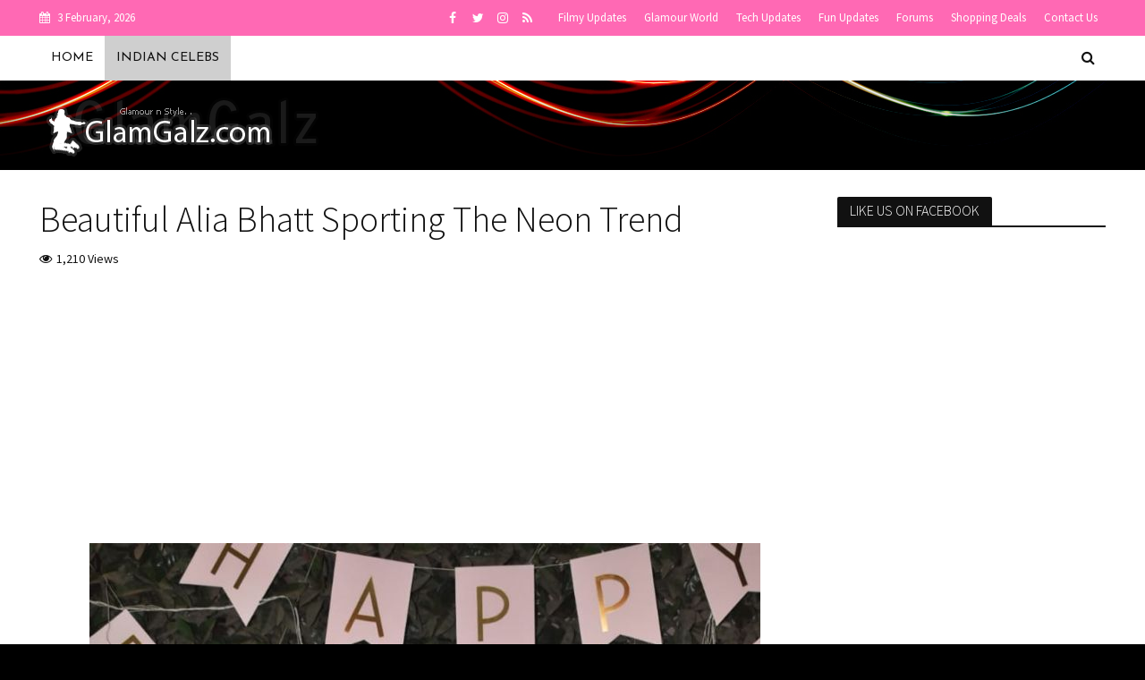

--- FILE ---
content_type: text/html; charset=UTF-8
request_url: https://www.glamgalz.com/indian/beautiful-alia-bhatt-sporting-the-neon-trend.html/2
body_size: 21703
content:
<!DOCTYPE html><html
dir=ltr lang=en-US><head><meta
charset="UTF-8"><meta
name="viewport" content="width=device-width,initial-scale=1.0"><link
rel=pingback href=https://www.glamgalz.com/xmlrpc.php><link
rel=profile href=https://gmpg.org/xfn/11><title>Beautiful Alia Bhatt Sporting The Neon Trend | GlamGalz.com - Part 2</title><meta
name="description" content="Beautiful Alia Bhatt sporting the Neon Trend. See more photos of her in the slideshow. - Part 2"><meta
name="robots" content="noindex, nofollow, max-image-preview:large"><meta
name="author" content="Jeevan Rathore"><meta
name="keywords" content="alia bhatt,bollywood,indian celebs"><link
rel=canonical href=https://www.glamgalz.com/indian/beautiful-alia-bhatt-sporting-the-neon-trend.html/2><link
rel=prev href=https://www.glamgalz.com/indian/beautiful-alia-bhatt-sporting-the-neon-trend.html><link
rel=next href=https://www.glamgalz.com/indian/beautiful-alia-bhatt-sporting-the-neon-trend.html/3><meta
name="generator" content="All in One SEO (AIOSEO) 4.9.2"> <script type=application/ld+json class=aioseo-schema>{"@context":"https:\/\/schema.org","@graph":[{"@type":"Article","@id":"https:\/\/www.glamgalz.com\/indian\/beautiful-alia-bhatt-sporting-the-neon-trend.html#article","name":"Beautiful Alia Bhatt Sporting The Neon Trend | GlamGalz.com - Part 2","headline":"Beautiful Alia Bhatt Sporting The Neon Trend","author":{"@id":"https:\/\/www.glamgalz.com\/author\/jeevan#author"},"publisher":{"@id":"https:\/\/www.glamgalz.com\/#organization"},"image":{"@type":"ImageObject","url":"https:\/\/700016.xyz\/files\/glamgalz\/indian\/alia_bhatt_neontrend_01_thumb.jpg"},"datePublished":"2020-04-06T18:21:14+05:30","dateModified":"2020-04-06T17:26:47+05:30","inLanguage":"en-US","mainEntityOfPage":{"@id":"https:\/\/www.glamgalz.com\/indian\/beautiful-alia-bhatt-sporting-the-neon-trend.html#webpage"},"isPartOf":{"@id":"https:\/\/www.glamgalz.com\/indian\/beautiful-alia-bhatt-sporting-the-neon-trend.html#webpage"},"articleSection":"Indian Celebs, Alia Bhatt, Bollywood","pagination":2},{"@type":"BreadcrumbList","@id":"https:\/\/www.glamgalz.com\/indian\/beautiful-alia-bhatt-sporting-the-neon-trend.html#breadcrumblist","itemListElement":[{"@type":"ListItem","@id":"https:\/\/www.glamgalz.com#listItem","position":1,"name":"Home","item":"https:\/\/www.glamgalz.com","nextItem":{"@type":"ListItem","@id":"https:\/\/www.glamgalz.com\/category\/indian#listItem","name":"Indian Celebs"}},{"@type":"ListItem","@id":"https:\/\/www.glamgalz.com\/category\/indian#listItem","position":2,"name":"Indian Celebs","item":"https:\/\/www.glamgalz.com\/category\/indian","nextItem":{"@type":"ListItem","@id":"https:\/\/www.glamgalz.com\/indian\/beautiful-alia-bhatt-sporting-the-neon-trend.html#listItem","name":"Beautiful Alia Bhatt Sporting The Neon Trend"},"previousItem":{"@type":"ListItem","@id":"https:\/\/www.glamgalz.com#listItem","name":"Home"}},{"@type":"ListItem","@id":"https:\/\/www.glamgalz.com\/indian\/beautiful-alia-bhatt-sporting-the-neon-trend.html#listItem","position":3,"name":"Beautiful Alia Bhatt Sporting The Neon Trend","item":"https:\/\/www.glamgalz.com\/indian\/beautiful-alia-bhatt-sporting-the-neon-trend.html","nextItem":{"@type":"ListItem","@id":"https:\/\/www.glamgalz.com\/indian\/beautiful-alia-bhatt-sporting-the-neon-trend.html\/2#listItem","name":"Page 2"},"previousItem":{"@type":"ListItem","@id":"https:\/\/www.glamgalz.com\/category\/indian#listItem","name":"Indian Celebs"}},{"@type":"ListItem","@id":"https:\/\/www.glamgalz.com\/indian\/beautiful-alia-bhatt-sporting-the-neon-trend.html\/2#listItem","position":4,"name":"Page 2","previousItem":{"@type":"ListItem","@id":"https:\/\/www.glamgalz.com\/indian\/beautiful-alia-bhatt-sporting-the-neon-trend.html#listItem","name":"Beautiful Alia Bhatt Sporting The Neon Trend"}}]},{"@type":"Organization","@id":"https:\/\/www.glamgalz.com\/#organization","name":"GlamGalz.com","description":"Glamour & Style","url":"https:\/\/www.glamgalz.com\/","logo":{"@type":"ImageObject","url":"https:\/\/www.glamgalz.com\/wp-content\/uploads\/2017\/02\/logo-mini.png","@id":"https:\/\/www.glamgalz.com\/indian\/beautiful-alia-bhatt-sporting-the-neon-trend.html\/#organizationLogo","width":210,"height":48},"image":{"@id":"https:\/\/www.glamgalz.com\/indian\/beautiful-alia-bhatt-sporting-the-neon-trend.html\/#organizationLogo"}},{"@type":"Person","@id":"https:\/\/www.glamgalz.com\/author\/jeevan#author","url":"https:\/\/www.glamgalz.com\/author\/jeevan","name":"Jeevan Rathore","image":{"@type":"ImageObject","@id":"https:\/\/www.glamgalz.com\/indian\/beautiful-alia-bhatt-sporting-the-neon-trend.html#authorImage","url":"https:\/\/secure.gravatar.com\/avatar\/027ee9c3a1ecfd8a1af80ba64b36bea742ab32dccf89c0635082c6995c3be352?s=96&r=g","width":96,"height":96,"caption":"Jeevan Rathore"}},{"@type":"WebPage","@id":"https:\/\/www.glamgalz.com\/indian\/beautiful-alia-bhatt-sporting-the-neon-trend.html#webpage","url":"https:\/\/www.glamgalz.com\/indian\/beautiful-alia-bhatt-sporting-the-neon-trend.html","name":"Beautiful Alia Bhatt Sporting The Neon Trend | GlamGalz.com - Part 2","description":"Beautiful Alia Bhatt sporting the Neon Trend. See more photos of her in the slideshow. - Part 2","inLanguage":"en-US","isPartOf":{"@id":"https:\/\/www.glamgalz.com\/#website"},"breadcrumb":{"@id":"https:\/\/www.glamgalz.com\/indian\/beautiful-alia-bhatt-sporting-the-neon-trend.html#breadcrumblist"},"author":{"@id":"https:\/\/www.glamgalz.com\/author\/jeevan#author"},"creator":{"@id":"https:\/\/www.glamgalz.com\/author\/jeevan#author"},"image":{"@type":"ImageObject","url":"https:\/\/700016.xyz\/files\/glamgalz\/indian\/alia_bhatt_neontrend_01_thumb.jpg","@id":"https:\/\/www.glamgalz.com\/indian\/beautiful-alia-bhatt-sporting-the-neon-trend.html\/#mainImage"},"primaryImageOfPage":{"@id":"https:\/\/www.glamgalz.com\/indian\/beautiful-alia-bhatt-sporting-the-neon-trend.html#mainImage"},"datePublished":"2020-04-06T18:21:14+05:30","dateModified":"2020-04-06T17:26:47+05:30"},{"@type":"WebSite","@id":"https:\/\/www.glamgalz.com\/#website","url":"https:\/\/www.glamgalz.com\/","name":"GlamGalz.com","description":"Glamour & Style","inLanguage":"en-US","publisher":{"@id":"https:\/\/www.glamgalz.com\/#organization"}}]}</script> <link
rel=dns-prefetch href=//stats.wp.com><link
rel=dns-prefetch href=//fonts.googleapis.com><link
rel=dns-prefetch href=//jetpack.wordpress.com><link
rel=dns-prefetch href=//s0.wp.com><link
rel=dns-prefetch href=//public-api.wordpress.com><link
rel=dns-prefetch href=//0.gravatar.com><link
rel=dns-prefetch href=//1.gravatar.com><link
rel=dns-prefetch href=//2.gravatar.com><link
rel=alternate type=application/rss+xml title="GlamGalz.com &raquo; Feed" href=https://www.glamgalz.com/feed><link
rel=alternate type=application/rss+xml title="GlamGalz.com &raquo; Comments Feed" href=https://www.glamgalz.com/comments/feed><link
rel=alternate type=application/rss+xml title="GlamGalz.com &raquo; Beautiful Alia Bhatt Sporting The Neon Trend Comments Feed" href=https://www.glamgalz.com/indian/beautiful-alia-bhatt-sporting-the-neon-trend.html/feed><link
rel=alternate title="oEmbed (JSON)" type=application/json+oembed href="https://www.glamgalz.com/wp-json/oembed/1.0/embed?url=https%3A%2F%2Fwww.glamgalz.com%2Findian%2Fbeautiful-alia-bhatt-sporting-the-neon-trend.html"><link
rel=alternate title="oEmbed (XML)" type=text/xml+oembed href="https://www.glamgalz.com/wp-json/oembed/1.0/embed?url=https%3A%2F%2Fwww.glamgalz.com%2Findian%2Fbeautiful-alia-bhatt-sporting-the-neon-trend.html&#038;format=xml">
 <script src="//www.googletagmanager.com/gtag/js?id=G-50DC2226ZY"  data-cfasync=false data-wpfc-render=false async></script> <script data-cfasync=false data-wpfc-render=false>var em_version='8.11.0';var em_track_user=true;var em_no_track_reason='';var ExactMetricsDefaultLocations={"page_location":"https:\/\/www.glamgalz.com\/indian\/beautiful-alia-bhatt-sporting-the-neon-trend.html\/2\/"};if(typeof ExactMetricsPrivacyGuardFilter==='function'){var ExactMetricsLocations=(typeof ExactMetricsExcludeQuery==='object')?ExactMetricsPrivacyGuardFilter(ExactMetricsExcludeQuery):ExactMetricsPrivacyGuardFilter(ExactMetricsDefaultLocations);}else{var ExactMetricsLocations=(typeof ExactMetricsExcludeQuery==='object')?ExactMetricsExcludeQuery:ExactMetricsDefaultLocations;}
var disableStrs=['ga-disable-G-50DC2226ZY',];function __gtagTrackerIsOptedOut(){for(var index=0;index<disableStrs.length;index++){if(document.cookie.indexOf(disableStrs[index]+'=true')>-1){return true;}}
return false;}
if(__gtagTrackerIsOptedOut()){for(var index=0;index<disableStrs.length;index++){window[disableStrs[index]]=true;}}
function __gtagTrackerOptout(){for(var index=0;index<disableStrs.length;index++){document.cookie=disableStrs[index]+'=true; expires=Thu, 31 Dec 2099 23:59:59 UTC; path=/';window[disableStrs[index]]=true;}}
if('undefined'===typeof gaOptout){function gaOptout(){__gtagTrackerOptout();}}
window.dataLayer=window.dataLayer||[];window.ExactMetricsDualTracker={helpers:{},trackers:{},};if(em_track_user){function __gtagDataLayer(){dataLayer.push(arguments);}
function __gtagTracker(type,name,parameters){if(!parameters){parameters={};}
if(parameters.send_to){__gtagDataLayer.apply(null,arguments);return;}
if(type==='event'){parameters.send_to=exactmetrics_frontend.v4_id;var hookName=name;if(typeof parameters['event_category']!=='undefined'){hookName=parameters['event_category']+':'+name;}
if(typeof ExactMetricsDualTracker.trackers[hookName]!=='undefined'){ExactMetricsDualTracker.trackers[hookName](parameters);}else{__gtagDataLayer('event',name,parameters);}}else{__gtagDataLayer.apply(null,arguments);}}
__gtagTracker('js',new Date());__gtagTracker('set',{'developer_id.dNDMyYj':true,});if(ExactMetricsLocations.page_location){__gtagTracker('set',ExactMetricsLocations);}
__gtagTracker('config','G-50DC2226ZY',{"forceSSL":"true"});window.gtag=__gtagTracker;(function(){var noopfn=function(){return null;};var newtracker=function(){return new Tracker();};var Tracker=function(){return null;};var p=Tracker.prototype;p.get=noopfn;p.set=noopfn;p.send=function(){var args=Array.prototype.slice.call(arguments);args.unshift('send');__gaTracker.apply(null,args);};var __gaTracker=function(){var len=arguments.length;if(len===0){return;}
var f=arguments[len-1];if(typeof f!=='object'||f===null||typeof f.hitCallback!=='function'){if('send'===arguments[0]){var hitConverted,hitObject=false,action;if('event'===arguments[1]){if('undefined'!==typeof arguments[3]){hitObject={'eventAction':arguments[3],'eventCategory':arguments[2],'eventLabel':arguments[4],'value':arguments[5]?arguments[5]:1,}}}
if('pageview'===arguments[1]){if('undefined'!==typeof arguments[2]){hitObject={'eventAction':'page_view','page_path':arguments[2],}}}
if(typeof arguments[2]==='object'){hitObject=arguments[2];}
if(typeof arguments[5]==='object'){Object.assign(hitObject,arguments[5]);}
if('undefined'!==typeof arguments[1].hitType){hitObject=arguments[1];if('pageview'===hitObject.hitType){hitObject.eventAction='page_view';}}
if(hitObject){action='timing'===arguments[1].hitType?'timing_complete':hitObject.eventAction;hitConverted=mapArgs(hitObject);__gtagTracker('event',action,hitConverted);}}
return;}
function mapArgs(args){var arg,hit={};var gaMap={'eventCategory':'event_category','eventAction':'event_action','eventLabel':'event_label','eventValue':'event_value','nonInteraction':'non_interaction','timingCategory':'event_category','timingVar':'name','timingValue':'value','timingLabel':'event_label','page':'page_path','location':'page_location','title':'page_title','referrer':'page_referrer',};for(arg in args){if(!(!args.hasOwnProperty(arg)||!gaMap.hasOwnProperty(arg))){hit[gaMap[arg]]=args[arg];}else{hit[arg]=args[arg];}}
return hit;}
try{f.hitCallback();}catch(ex){}};__gaTracker.create=newtracker;__gaTracker.getByName=newtracker;__gaTracker.getAll=function(){return[];};__gaTracker.remove=noopfn;__gaTracker.loaded=true;window['__gaTracker']=__gaTracker;})();}else{console.log("");(function(){function __gtagTracker(){return null;}
window['__gtagTracker']=__gtagTracker;window['gtag']=__gtagTracker;})();}</script> <style id=wp-img-auto-sizes-contain-inline-css>img:is([sizes=auto i],[sizes^="auto," i]){contain-intrinsic-size:3000px 1500px}</style><style id=wp-emoji-styles-inline-css>img.wp-smiley,img.emoji{display:inline !important;border:none !important;box-shadow:none !important;height:1em !important;width:1em !important;margin:0 0.07em !important;vertical-align:-0.1em !important;background:none !important;padding:0 !important}</style><style id=wp-block-library-inline-css>/*<![CDATA[*/:root{--wp-block-synced-color:#7a00df;--wp-block-synced-color--rgb:122,0,223;--wp-bound-block-color:var(--wp-block-synced-color);--wp-editor-canvas-background:#ddd;--wp-admin-theme-color:#007cba;--wp-admin-theme-color--rgb:0,124,186;--wp-admin-theme-color-darker-10:#006ba1;--wp-admin-theme-color-darker-10--rgb:0,107,160.5;--wp-admin-theme-color-darker-20:#005a87;--wp-admin-theme-color-darker-20--rgb:0,90,135;--wp-admin-border-width-focus:2px}@media (min-resolution:192dpi){:root{--wp-admin-border-width-focus:1.5px}}.wp-element-button{cursor:pointer}:root .has-very-light-gray-background-color{background-color:#eee}:root .has-very-dark-gray-background-color{background-color:#313131}:root .has-very-light-gray-color{color:#eee}:root .has-very-dark-gray-color{color:#313131}:root .has-vivid-green-cyan-to-vivid-cyan-blue-gradient-background{background:linear-gradient(135deg,#00d084,#0693e3)}:root .has-purple-crush-gradient-background{background:linear-gradient(135deg,#34e2e4,#4721fb 50%,#ab1dfe)}:root .has-hazy-dawn-gradient-background{background:linear-gradient(135deg,#faaca8,#dad0ec)}:root .has-subdued-olive-gradient-background{background:linear-gradient(135deg,#fafae1,#67a671)}:root .has-atomic-cream-gradient-background{background:linear-gradient(135deg,#fdd79a,#004a59)}:root .has-nightshade-gradient-background{background:linear-gradient(135deg,#330968,#31cdcf)}:root .has-midnight-gradient-background{background:linear-gradient(135deg,#020381,#2874fc)}:root{--wp--preset--font-size--normal:16px;--wp--preset--font-size--huge:42px}.has-regular-font-size{font-size:1em}.has-larger-font-size{font-size:2.625em}.has-normal-font-size{font-size:var(--wp--preset--font-size--normal)}.has-huge-font-size{font-size:var(--wp--preset--font-size--huge)}.has-text-align-center{text-align:center}.has-text-align-left{text-align:left}.has-text-align-right{text-align:right}.has-fit-text{white-space:nowrap!important}#end-resizable-editor-section{display:none}.aligncenter{clear:both}.items-justified-left{justify-content:flex-start}.items-justified-center{justify-content:center}.items-justified-right{justify-content:flex-end}.items-justified-space-between{justify-content:space-between}.screen-reader-text{border:0;clip-path:inset(50%);height:1px;margin:-1px;overflow:hidden;padding:0;position:absolute;width:1px;word-wrap:normal!important}.screen-reader-text:focus{background-color:#ddd;clip-path:none;color:#444;display:block;font-size:1em;height:auto;left:5px;line-height:normal;padding:15px 23px 14px;text-decoration:none;top:5px;width:auto;z-index:100000}html :where(.has-border-color){border-style:solid}html :where([style*=border-top-color]){border-top-style:solid}html :where([style*=border-right-color]){border-right-style:solid}html :where([style*=border-bottom-color]){border-bottom-style:solid}html :where([style*=border-left-color]){border-left-style:solid}html :where([style*=border-width]){border-style:solid}html :where([style*=border-top-width]){border-top-style:solid}html :where([style*=border-right-width]){border-right-style:solid}html :where([style*=border-bottom-width]){border-bottom-style:solid}html :where([style*=border-left-width]){border-left-style:solid}html :where(img[class*=wp-image-]){height:auto;max-width:100%}:where(figure){margin:0 0 1em}html :where(.is-position-sticky){--wp-admin--admin-bar--position-offset:var(--wp-admin--admin-bar--height,0px)}@media screen and (max-width:600px){html:where(.is-position-sticky){--wp-admin--admin-bar--position-offset:0px}}/*]]>*/</style><style id=global-styles-inline-css>/*<![CDATA[*/:root{--wp--preset--aspect-ratio--square:1;--wp--preset--aspect-ratio--4-3:4/3;--wp--preset--aspect-ratio--3-4:3/4;--wp--preset--aspect-ratio--3-2:3/2;--wp--preset--aspect-ratio--2-3:2/3;--wp--preset--aspect-ratio--16-9:16/9;--wp--preset--aspect-ratio--9-16:9/16;--wp--preset--color--black:#000;--wp--preset--color--cyan-bluish-gray:#abb8c3;--wp--preset--color--white:#fff;--wp--preset--color--pale-pink:#f78da7;--wp--preset--color--vivid-red:#cf2e2e;--wp--preset--color--luminous-vivid-orange:#ff6900;--wp--preset--color--luminous-vivid-amber:#fcb900;--wp--preset--color--light-green-cyan:#7bdcb5;--wp--preset--color--vivid-green-cyan:#00d084;--wp--preset--color--pale-cyan-blue:#8ed1fc;--wp--preset--color--vivid-cyan-blue:#0693e3;--wp--preset--color--vivid-purple:#9b51e0;--wp--preset--color--herald-acc:#f06292;--wp--preset--color--herald-meta:#111;--wp--preset--color--herald-txt:#333;--wp--preset--color--herald-bg:#fff;--wp--preset--gradient--vivid-cyan-blue-to-vivid-purple:linear-gradient(135deg,rgb(6,147,227) 0%,rgb(155,81,224) 100%);--wp--preset--gradient--light-green-cyan-to-vivid-green-cyan:linear-gradient(135deg,rgb(122,220,180) 0%,rgb(0,208,130) 100%);--wp--preset--gradient--luminous-vivid-amber-to-luminous-vivid-orange:linear-gradient(135deg,rgb(252,185,0) 0%,rgb(255,105,0) 100%);--wp--preset--gradient--luminous-vivid-orange-to-vivid-red:linear-gradient(135deg,rgb(255,105,0) 0%,rgb(207,46,46) 100%);--wp--preset--gradient--very-light-gray-to-cyan-bluish-gray:linear-gradient(135deg,rgb(238,238,238) 0%,rgb(169,184,195) 100%);--wp--preset--gradient--cool-to-warm-spectrum:linear-gradient(135deg,rgb(74,234,220) 0%,rgb(151,120,209) 20%,rgb(207,42,186) 40%,rgb(238,44,130) 60%,rgb(251,105,98) 80%,rgb(254,248,76) 100%);--wp--preset--gradient--blush-light-purple:linear-gradient(135deg,rgb(255,206,236) 0%,rgb(152,150,240) 100%);--wp--preset--gradient--blush-bordeaux:linear-gradient(135deg,rgb(254,205,165) 0%,rgb(254,45,45) 50%,rgb(107,0,62) 100%);--wp--preset--gradient--luminous-dusk:linear-gradient(135deg,rgb(255,203,112) 0%,rgb(199,81,192) 50%,rgb(65,88,208) 100%);--wp--preset--gradient--pale-ocean:linear-gradient(135deg,rgb(255,245,203) 0%,rgb(182,227,212) 50%,rgb(51,167,181) 100%);--wp--preset--gradient--electric-grass:linear-gradient(135deg,rgb(202,248,128) 0%,rgb(113,206,126) 100%);--wp--preset--gradient--midnight:linear-gradient(135deg,rgb(2,3,129) 0%,rgb(40,116,252) 100%);--wp--preset--font-size--small:12.8px;--wp--preset--font-size--medium:20px;--wp--preset--font-size--large:22.4px;--wp--preset--font-size--x-large:42px;--wp--preset--font-size--normal:16px;--wp--preset--font-size--huge:28.8px;--wp--preset--spacing--20:0.44rem;--wp--preset--spacing--30:0.67rem;--wp--preset--spacing--40:1rem;--wp--preset--spacing--50:1.5rem;--wp--preset--spacing--60:2.25rem;--wp--preset--spacing--70:3.38rem;--wp--preset--spacing--80:5.06rem;--wp--preset--shadow--natural:6px 6px 9px rgba(0, 0, 0, 0.2);--wp--preset--shadow--deep:12px 12px 50px rgba(0, 0, 0, 0.4);--wp--preset--shadow--sharp:6px 6px 0px rgba(0, 0, 0, 0.2);--wp--preset--shadow--outlined:6px 6px 0px -3px rgb(255, 255, 255), 6px 6px rgb(0, 0, 0);--wp--preset--shadow--crisp:6px 6px 0px rgb(0, 0, 0)}:where(.is-layout-flex){gap:0.5em}:where(.is-layout-grid){gap:0.5em}body .is-layout-flex{display:flex}.is-layout-flex{flex-wrap:wrap;align-items:center}.is-layout-flex>:is(*,div){margin:0}body .is-layout-grid{display:grid}.is-layout-grid>:is(*,div){margin:0}:where(.wp-block-columns.is-layout-flex){gap:2em}:where(.wp-block-columns.is-layout-grid){gap:2em}:where(.wp-block-post-template.is-layout-flex){gap:1.25em}:where(.wp-block-post-template.is-layout-grid){gap:1.25em}.has-black-color{color:var(--wp--preset--color--black) !important}.has-cyan-bluish-gray-color{color:var(--wp--preset--color--cyan-bluish-gray) !important}.has-white-color{color:var(--wp--preset--color--white) !important}.has-pale-pink-color{color:var(--wp--preset--color--pale-pink) !important}.has-vivid-red-color{color:var(--wp--preset--color--vivid-red) !important}.has-luminous-vivid-orange-color{color:var(--wp--preset--color--luminous-vivid-orange) !important}.has-luminous-vivid-amber-color{color:var(--wp--preset--color--luminous-vivid-amber) !important}.has-light-green-cyan-color{color:var(--wp--preset--color--light-green-cyan) !important}.has-vivid-green-cyan-color{color:var(--wp--preset--color--vivid-green-cyan) !important}.has-pale-cyan-blue-color{color:var(--wp--preset--color--pale-cyan-blue) !important}.has-vivid-cyan-blue-color{color:var(--wp--preset--color--vivid-cyan-blue) !important}.has-vivid-purple-color{color:var(--wp--preset--color--vivid-purple) !important}.has-black-background-color{background-color:var(--wp--preset--color--black) !important}.has-cyan-bluish-gray-background-color{background-color:var(--wp--preset--color--cyan-bluish-gray) !important}.has-white-background-color{background-color:var(--wp--preset--color--white) !important}.has-pale-pink-background-color{background-color:var(--wp--preset--color--pale-pink) !important}.has-vivid-red-background-color{background-color:var(--wp--preset--color--vivid-red) !important}.has-luminous-vivid-orange-background-color{background-color:var(--wp--preset--color--luminous-vivid-orange) !important}.has-luminous-vivid-amber-background-color{background-color:var(--wp--preset--color--luminous-vivid-amber) !important}.has-light-green-cyan-background-color{background-color:var(--wp--preset--color--light-green-cyan) !important}.has-vivid-green-cyan-background-color{background-color:var(--wp--preset--color--vivid-green-cyan) !important}.has-pale-cyan-blue-background-color{background-color:var(--wp--preset--color--pale-cyan-blue) !important}.has-vivid-cyan-blue-background-color{background-color:var(--wp--preset--color--vivid-cyan-blue) !important}.has-vivid-purple-background-color{background-color:var(--wp--preset--color--vivid-purple) !important}.has-black-border-color{border-color:var(--wp--preset--color--black) !important}.has-cyan-bluish-gray-border-color{border-color:var(--wp--preset--color--cyan-bluish-gray) !important}.has-white-border-color{border-color:var(--wp--preset--color--white) !important}.has-pale-pink-border-color{border-color:var(--wp--preset--color--pale-pink) !important}.has-vivid-red-border-color{border-color:var(--wp--preset--color--vivid-red) !important}.has-luminous-vivid-orange-border-color{border-color:var(--wp--preset--color--luminous-vivid-orange) !important}.has-luminous-vivid-amber-border-color{border-color:var(--wp--preset--color--luminous-vivid-amber) !important}.has-light-green-cyan-border-color{border-color:var(--wp--preset--color--light-green-cyan) !important}.has-vivid-green-cyan-border-color{border-color:var(--wp--preset--color--vivid-green-cyan) !important}.has-pale-cyan-blue-border-color{border-color:var(--wp--preset--color--pale-cyan-blue) !important}.has-vivid-cyan-blue-border-color{border-color:var(--wp--preset--color--vivid-cyan-blue) !important}.has-vivid-purple-border-color{border-color:var(--wp--preset--color--vivid-purple) !important}.has-vivid-cyan-blue-to-vivid-purple-gradient-background{background:var(--wp--preset--gradient--vivid-cyan-blue-to-vivid-purple) !important}.has-light-green-cyan-to-vivid-green-cyan-gradient-background{background:var(--wp--preset--gradient--light-green-cyan-to-vivid-green-cyan) !important}.has-luminous-vivid-amber-to-luminous-vivid-orange-gradient-background{background:var(--wp--preset--gradient--luminous-vivid-amber-to-luminous-vivid-orange) !important}.has-luminous-vivid-orange-to-vivid-red-gradient-background{background:var(--wp--preset--gradient--luminous-vivid-orange-to-vivid-red) !important}.has-very-light-gray-to-cyan-bluish-gray-gradient-background{background:var(--wp--preset--gradient--very-light-gray-to-cyan-bluish-gray) !important}.has-cool-to-warm-spectrum-gradient-background{background:var(--wp--preset--gradient--cool-to-warm-spectrum) !important}.has-blush-light-purple-gradient-background{background:var(--wp--preset--gradient--blush-light-purple) !important}.has-blush-bordeaux-gradient-background{background:var(--wp--preset--gradient--blush-bordeaux) !important}.has-luminous-dusk-gradient-background{background:var(--wp--preset--gradient--luminous-dusk) !important}.has-pale-ocean-gradient-background{background:var(--wp--preset--gradient--pale-ocean) !important}.has-electric-grass-gradient-background{background:var(--wp--preset--gradient--electric-grass) !important}.has-midnight-gradient-background{background:var(--wp--preset--gradient--midnight) !important}.has-small-font-size{font-size:var(--wp--preset--font-size--small) !important}.has-medium-font-size{font-size:var(--wp--preset--font-size--medium) !important}.has-large-font-size{font-size:var(--wp--preset--font-size--large) !important}.has-x-large-font-size{font-size:var(--wp--preset--font-size--x-large) !important}/*]]>*/</style><style id=classic-theme-styles-inline-css>.wp-block-button__link{color:#fff;background-color:#32373c;border-radius:9999px;box-shadow:none;text-decoration:none;padding:calc(.667em + 2px) calc(1.333em + 2px);font-size:1.125em}.wp-block-file__button{background:#32373c;color:#fff;text-decoration:none}</style><link
rel=stylesheet id=contact-form-7-css href='https://www.glamgalz.com/wp-content/plugins/contact-form-7/includes/css/styles.css?ver=6.1.3' type=text/css media=all><link
rel=stylesheet id=theiaPostSlider-css href='https://www.glamgalz.com/wp-content/plugins/theia-post-slider/css/font-theme.css?ver=1.15.1' type=text/css media=all><style id=theiaPostSlider-inline-css>.theiaPostSlider_nav.fontTheme ._title, .theiaPostSlider_nav.fontTheme ._text{line-height:110px}.theiaPostSlider_nav.fontTheme ._button{color:#ff69b4}.theiaPostSlider_nav.fontTheme ._button ._2 span{font-size:110px;line-height:110px}.theiaPostSlider_nav.fontTheme ._button:hover, .theiaPostSlider_nav.fontTheme ._button:focus{color:#ffa3d1}.theiaPostSlider_nav.fontTheme ._disabled{color:#b5b5b5 !important}</style><link
rel=stylesheet id=theiaPostSlider-font-css href='https://www.glamgalz.com/wp-content/plugins/theia-post-slider/fonts/style.css?ver=1.15.1' type=text/css media=all><link
rel=stylesheet id=widgetopts-styles-css href='https://www.glamgalz.com/wp-content/plugins/widget-options/assets/css/widget-options.css?ver=4.1.3' type=text/css media=all><link
rel=stylesheet id=herald-fonts-css href='https://fonts.googleapis.com/css?family=Source+Sans+Pro%3A400%2C300%7CJosefin+Sans%3A400&#038;subset=latin%2Clatin-ext&#038;ver=2.3.1' type=text/css media=all><link
rel=stylesheet id=herald-main-css href='https://www.glamgalz.com/wp-content/themes/herald/assets/css/min.css?ver=2.3.1' type=text/css media=all><style id=herald-main-inline-css>h1, .h1, .herald-no-sid .herald-posts .h2{font-size:4.0rem}h2, .h2, .herald-no-sid .herald-posts .h3{font-size:3.3rem}h3, .h3, .herald-no-sid .herald-posts .h4{font-size:2.8rem}h4, .h4, .herald-no-sid .herald-posts .h5{font-size:2.3rem}h5, .h5, .herald-no-sid .herald-posts .h6{font-size:1.9rem}h6, .h6, .herald-no-sid .herald-posts .h7{font-size:1.6rem}.h7{font-size:1.4rem}.herald-entry-content,.herald-sidebar{font-size:1.6rem}.entry-content .entry-headline{font-size:1.9rem}body{font-size:1.6rem}.widget{font-size:1.5rem}.herald-menu{font-size:1.4rem}.herald-mod-title .herald-mod-h, .herald-sidebar .widget-title{font-size:1.6rem}.entry-meta .meta-item, .entry-meta a, .entry-meta span{font-size:1.4rem}.entry-meta.meta-small .meta-item, .entry-meta.meta-small a, .entry-meta.meta-small span{font-size:1.3rem}.herald-site-header .header-top,.header-top .herald-in-popup,.header-top .herald-menu ul{background:#ff69b4;color:#fff}.header-top a{color:#fff}.header-top a:hover,.header-top .herald-menu li:hover>a{color:#fff}.header-top .herald-menu-popup:hover > span,.header-top .herald-menu-popup-search span:hover,.header-top .herald-menu-popup-search.herald-search-active{color:#fff}#wp-calendar tbody td a{background:#f06292;color:#FFF}.header-top .herald-login #loginform label,.header-top .herald-login p,.header-top a.btn-logout{color:#fff}.header-top .herald-login #loginform input{color:#ff69b4}.header-top .herald-login .herald-registration-link:after{background:rgba(255,255,255,0.25)}.header-top .herald-login #loginform input[type=submit],.header-top .herald-in-popup .btn-logout{background-color:#fff;color:#ff69b4}.header-top a.btn-logout:hover{color:#ff69b4}.header-middle{background-repeat:repeat-x;background-size:cover;background-attachment:scroll;background-position:center top;background-image:url('https://www.glamgalz.com/wp-content/uploads/2017/02/body-top.jpg')}.header-middle{background-color:#000;color:#111}.header-middle a{color:#111}.header-middle.herald-header-wraper,.header-middle .col-lg-12{height:100px}.header-middle .site-title img{max-height:100px}.header-middle .sub-menu{background-color:#111}.header-middle .sub-menu a,.header-middle .herald-search-submit:hover,.header-middle li.herald-mega-menu .col-lg-3 a:hover,.header-middle li.herald-mega-menu .col-lg-3 a:hover:after{color:#666}.header-middle .herald-menu li:hover > a,.header-middle .herald-menu-popup-search:hover > span,.header-middle .herald-cart-icon:hover>a{color:#666;background-color:#111}.header-middle .current-menu-parent a,.header-middle .current-menu-ancestor a,.header-middle .current_page_item > a,.header-middle .current-menu-item>a{background-color:rgba(17,17,17,0.2)}.header-middle .sub-menu > li > a,.header-middle .herald-search-submit,.header-middle li.herald-mega-menu .col-lg-3 a{color:rgba(102,102,102,0.7)}.header-middle .sub-menu>li:hover>a{color:#666}.header-middle .herald-in-popup{background-color:#111}.header-middle .herald-menu-popup a{color:#666}.header-middle .herald-in-popup{background-color:#111}.header-middle .herald-search-input{color:#666}.header-middle .herald-menu-popup a{color:#666}.header-middle .herald-menu-popup > span,.header-middle .herald-search-active>span{color:#111}.header-middle .herald-menu-popup:hover > span,.header-middle .herald-search-active>span{background-color:#111;color:#666}.header-middle .herald-login #loginform label,.header-middle .herald-login #loginform input,.header-middle .herald-login p,.header-middle a.btn-logout,.header-middle .herald-login .herald-registration-link:hover,.header-middle .herald-login .herald-lost-password-link:hover{color:#666}.header-middle .herald-login .herald-registration-link:after{background:rgba(102,102,102,0.15)}.header-middle .herald-login a,.header-middle .herald-username a{color:#666}.header-middle .herald-login a:hover,.header-middle .herald-login .herald-registration-link,.header-middle .herald-login .herald-lost-password-link{color:#000}.header-middle .herald-login #loginform input[type=submit],.header-middle .herald-in-popup .btn-logout{background-color:#000;color:#111}.header-middle a.btn-logout:hover{color:#111}.header-bottom{background:#fff;color:#111}.header-bottom a,.header-bottom .herald-site-header .herald-search-submit{color:#111}.header-bottom a:hover{color:#f06292}.header-bottom a:hover,.header-bottom .herald-menu li:hover > a,.header-bottom li.herald-mega-menu .col-lg-3 a:hover:after{color:#f06292}.header-bottom .herald-menu li:hover > a,.header-bottom .herald-menu-popup-search:hover > span,.header-bottom .herald-cart-icon:hover>a{color:#f06292;background-color:#111}.header-bottom .current-menu-parent a,.header-bottom .current-menu-ancestor a,.header-bottom .current_page_item > a,.header-bottom .current-menu-item>a{background-color:rgba(17,17,17,0.2)}.header-bottom .sub-menu{background-color:#111}.header-bottom .herald-menu li.herald-mega-menu .col-lg-3 a,.header-bottom .sub-menu > li > a,.header-bottom .herald-search-submit{color:rgba(240,98,146,0.7)}.header-bottom .herald-menu li.herald-mega-menu .col-lg-3 a:hover,.header-bottom .sub-menu>li:hover>a{color:#f06292}.header-bottom .sub-menu > li > a,.header-bottom .herald-search-submit{color:rgba(240,98,146,0.7)}.header-bottom .sub-menu>li:hover>a{color:#f06292}.header-bottom .herald-in-popup{background-color:#111}.header-bottom .herald-menu-popup a{color:#f06292}.header-bottom .herald-in-popup,.header-bottom .herald-search-input{background-color:#111}.header-bottom .herald-menu-popup a,.header-bottom .herald-search-input{color:#f06292}.header-bottom .herald-menu-popup > span,.header-bottom .herald-search-active>span{color:#111}.header-bottom .herald-menu-popup:hover > span,.header-bottom .herald-search-active>span{background-color:#111;color:#f06292}.header-bottom .herald-login #loginform label,.header-bottom .herald-login #loginform input,.header-bottom .herald-login p,.header-bottom a.btn-logout,.header-bottom .herald-login .herald-registration-link:hover,.header-bottom .herald-login .herald-lost-password-link:hover,.herald-responsive-header .herald-login #loginform label,.herald-responsive-header .herald-login #loginform input,.herald-responsive-header .herald-login p,.herald-responsive-header a.btn-logout,.herald-responsive-header .herald-login .herald-registration-link:hover,.herald-responsive-header .herald-login .herald-lost-password-link:hover{color:#f06292}.header-bottom .herald-login .herald-registration-link:after,.herald-responsive-header .herald-login .herald-registration-link:after{background:rgba(240,98,146,0.15)}.header-bottom .herald-login a,.herald-responsive-header .herald-login a{color:#f06292}.header-bottom .herald-login a:hover,.header-bottom .herald-login .herald-registration-link,.header-bottom .herald-login .herald-lost-password-link,.herald-responsive-header .herald-login a:hover,.herald-responsive-header .herald-login .herald-registration-link,.herald-responsive-header .herald-login .herald-lost-password-link{color:#fff}.header-bottom .herald-login #loginform input[type=submit],.herald-responsive-header .herald-login #loginform input[type=submit],.header-bottom .herald-in-popup .btn-logout,.herald-responsive-header .herald-in-popup .btn-logout{background-color:#fff;color:#111}.header-bottom a.btn-logout:hover,.herald-responsive-header a.btn-logout:hover{color:#111}.herald-header-sticky{background:#f06292;color:#fff}.herald-header-sticky a{color:#fff}.herald-header-sticky .herald-menu li:hover>a{color:#111;background-color:#fff}.herald-header-sticky .sub-menu{background-color:#fff}.herald-header-sticky .sub-menu a{color:#111}.herald-header-sticky .sub-menu>li:hover>a{color:#f06292}.herald-header-sticky .herald-in-popup,.herald-header-sticky .herald-search-input{background-color:#fff}.herald-header-sticky .herald-menu-popup a{color:#111}.herald-header-sticky .herald-menu-popup > span,.herald-header-sticky .herald-search-active>span{color:#fff}.herald-header-sticky .herald-menu-popup:hover > span,.herald-header-sticky .herald-search-active>span{background-color:#fff;color:#111}.herald-header-sticky .herald-search-input,.herald-header-sticky .herald-search-submit{color:#111}.herald-header-sticky .herald-menu li:hover > a,.herald-header-sticky .herald-menu-popup-search:hover > span,.herald-header-sticky .herald-cart-icon:hover a{color:#111;background-color:#fff}.herald-header-sticky .herald-login #loginform label,.herald-header-sticky .herald-login #loginform input,.herald-header-sticky .herald-login p,.herald-header-sticky a.btn-logout,.herald-header-sticky .herald-login .herald-registration-link:hover,.herald-header-sticky .herald-login .herald-lost-password-link:hover{color:#111}.herald-header-sticky .herald-login .herald-registration-link:after{background:rgba(17,17,17,0.15)}.herald-header-sticky .herald-login a{color:#111}.herald-header-sticky .herald-login a:hover,.herald-header-sticky .herald-login .herald-registration-link,.herald-header-sticky .herald-login .herald-lost-password-link{color:#f06292}.herald-header-sticky .herald-login #loginform input[type=submit],.herald-header-sticky .herald-in-popup .btn-logout{background-color:#f06292;color:#fff}.herald-header-sticky a.btn-logout:hover{color:#fff}.header-trending{background:#eee;color:#666}.header-trending a{color:#666}.header-trending a:hover{color:#111}body{background-color:#000;color:#333;font-family:'Source Sans Pro';font-weight:400}.herald-site-content{background-color:#fff;box-shadow:0 0 0 1px rgba(51,51,51,0.1)}h1, h2, h3, h4, h5, h6,.h1, .h2, .h3, .h4, .h5, .h6, .h7,.wp-block-cover .wp-block-cover-image-text, .wp-block-cover .wp-block-cover-text, .wp-block-cover h2, .wp-block-cover-image .wp-block-cover-image-text, .wp-block-cover-image .wp-block-cover-text, .wp-block-cover-image h2{font-family:'Source Sans Pro';font-weight:300}.header-middle .herald-menu,.header-bottom .herald-menu,.herald-header-sticky .herald-menu,.herald-mobile-nav{font-family:'Josefin Sans';font-weight:400}.herald-menu li.herald-mega-menu .herald-ovrld .meta-category a{font-family:'Source Sans Pro';font-weight:400}.herald-entry-content blockquote p{color:#f06292}pre{background:rgba(51,51,51,0.06);border:1px solid rgba(51,51,51,0.2)}thead{background:rgba(51,51,51,0.06)}a,.entry-title a:hover,.herald-menu .sub-menu li .meta-category a{color:#f06292}.entry-meta-wrapper .entry-meta span:before,.entry-meta-wrapper .entry-meta a:before,.entry-meta-wrapper .entry-meta .meta-item:before,.entry-meta-wrapper .entry-meta div,li.herald-mega-menu .sub-menu .entry-title a,.entry-meta-wrapper .herald-author-twitter{color:#333}.herald-mod-title h1,.herald-mod-title h2,.herald-mod-title h4{color:#fff}.herald-mod-head:after,.herald-mod-title .herald-color,.widget-title:after,.widget-title span{color:#fff;background-color:#111}.herald-mod-title .herald-color a{color:#fff}.herald-ovrld .meta-category a,.herald-fa-wrapper .meta-category a{background-color:#f06292}.meta-tags a,.widget_tag_cloud a,.herald-share-meta:after,.wp-block-tag-cloud a{background:rgba(17,17,17,0.1)}h1, h2, h3, h4, h5, h6,.entry-title a{color:#111}.herald-pagination .page-numbers,.herald-mod-subnav a,.herald-mod-actions a,.herald-slider-controls div,.meta-tags a,.widget.widget_tag_cloud a,.herald-sidebar .mks_autor_link_wrap a,.herald-sidebar .meks-instagram-follow-link a,.mks_themeforest_widget .mks_read_more a,.herald-read-more,.wp-block-tag-cloud a{color:#333}.widget.widget_tag_cloud a:hover,.entry-content .meta-tags a:hover,.wp-block-tag-cloud a:hover{background-color:#f06292;color:#FFF}.herald-pagination .prev.page-numbers,.herald-pagination .next.page-numbers,.herald-pagination .prev.page-numbers:hover,.herald-pagination .next.page-numbers:hover,.herald-pagination .page-numbers.current,.herald-pagination .page-numbers.current:hover,.herald-next a,.herald-pagination .herald-next a:hover,.herald-prev a,.herald-pagination .herald-prev a:hover,.herald-load-more a,.herald-load-more a:hover,.entry-content .herald-search-submit,.herald-mod-desc .herald-search-submit,.wpcf7-submit,body div.wpforms-container-full .wpforms-form input[type=submit], body div.wpforms-container-full .wpforms-form button[type=submit], body div.wpforms-container-full .wpforms-form .wpforms-page-button{background-color:#f06292;color:#FFF}.herald-pagination .page-numbers:hover{background-color:rgba(51,51,51,0.1)}.widget a,.recentcomments a,.widget a:hover,.herald-sticky-next a:hover,.herald-sticky-prev a:hover,.herald-mod-subnav a:hover,.herald-mod-actions a:hover,.herald-slider-controls div:hover,.meta-tags a:hover,.widget_tag_cloud a:hover,.mks_autor_link_wrap a:hover,.meks-instagram-follow-link a:hover,.mks_themeforest_widget .mks_read_more a:hover,.herald-read-more:hover,.widget .entry-title a:hover,li.herald-mega-menu .sub-menu .entry-title a:hover,.entry-meta-wrapper .meta-item:hover a,.entry-meta-wrapper .meta-item:hover a:before,.entry-meta-wrapper .herald-share:hover > span,.entry-meta-wrapper .herald-author-name:hover,.entry-meta-wrapper .herald-author-twitter:hover,.entry-meta-wrapper .herald-author-twitter:hover:before{color:#f06292}.widget ul li a,.widget .entry-title a,.herald-author-name,.entry-meta-wrapper .meta-item,.entry-meta-wrapper .meta-item span,.entry-meta-wrapper .meta-item a,.herald-mod-actions a{color:#333}.widget li:before{background:rgba(51,51,51,0.3)}.widget_categories .count{background:#f06292;color:#FFF}input[type="submit"],body div.wpforms-container-full .wpforms-form input[type=submit]:hover, body div.wpforms-container-full .wpforms-form button[type=submit]:hover, body div.wpforms-container-full .wpforms-form .wpforms-page-button:hover,.spinner>div{background-color:#f06292}.herald-mod-actions a:hover,.comment-body .edit-link a,.herald-breadcrumbs a:hover{color:#f06292}.herald-header-wraper .herald-soc-nav a:hover,.meta-tags span,li.herald-mega-menu .herald-ovrld .entry-title a,li.herald-mega-menu .herald-ovrld .entry-title a:hover,.herald-ovrld .entry-meta .herald-reviews i:before{color:#FFF}.entry-meta .meta-item, .entry-meta span, .entry-meta a,.meta-category span,.post-date,.recentcomments,.rss-date,.comment-metadata a,.entry-meta a:hover,.herald-menu li.herald-mega-menu .col-lg-3 a:after,.herald-breadcrumbs,.herald-breadcrumbs a,.entry-meta .herald-reviews i:before{color:#111}.herald-lay-a .herald-lay-over{background:#fff}.herald-pagination a:hover,input[type="submit"]:hover,.entry-content .herald-search-submit:hover,.wpcf7-submit:hover,.herald-fa-wrapper .meta-category a:hover,.herald-ovrld .meta-category a:hover,.herald-mod-desc .herald-search-submit:hover,.herald-single-sticky .herald-share .meks_ess a:hover,body div.wpforms-container-full .wpforms-form input[type=submit]:hover, body div.wpforms-container-full .wpforms-form button[type=submit]:hover, body div.wpforms-container-full .wpforms-form .wpforms-page-button:hover{cursor:pointer;text-decoration:none;background-image:-moz-linear-gradient(left,rgba(0,0,0,0.1) 0%,rgba(0,0,0,0.1) 100%);background-image:-webkit-gradient(linear,left top,right top,color-stop(0%,rgba(0,0,0,0.1)),color-stop(100%,rgba(0,0,0,0.1)));background-image:-webkit-linear-gradient(left,rgba(0,0,0,0.1) 0%,rgba(0,0,0,0.1) 100%);background-image:-o-linear-gradient(left,rgba(0,0,0,0.1) 0%,rgba(0,0,0,0.1) 100%);background-image:-ms-linear-gradient(left,rgba(0,0,0,0.1) 0%,rgba(0,0,0,0.1) 100%);background-image:linear-gradient(to right,rgba(0,0,0,0.1) 0%,rgba(0,0,0,0.1) 100%)}.herald-sticky-next a,.herald-sticky-prev a{color:#333}.herald-sticky-prev a:before,.herald-sticky-next a:before,.herald-comment-action,.meta-tags span,.herald-entry-content .herald-link-pages a{background:#333}.herald-sticky-prev a:hover:before,.herald-sticky-next a:hover:before,.herald-comment-action:hover,div.mejs-controls .mejs-time-rail .mejs-time-current,.herald-entry-content .herald-link-pages a:hover{background:#f06292}.herald-site-footer{background:#de0064;color:#fff}.herald-site-footer .widget-title span{color:#fff;background:transparent}.herald-site-footer .widget-title:before{background:#fff}.herald-site-footer .widget-title:after,.herald-site-footer .widget_tag_cloud a{background:rgba(255,255,255,0.1)}.herald-site-footer .widget li:before{background:rgba(255,255,255,0.3)}.herald-site-footer a,.herald-site-footer .widget a:hover,.herald-site-footer .widget .meta-category a,.herald-site-footer .herald-slider-controls .owl-prev:hover,.herald-site-footer .herald-slider-controls .owl-next:hover,.herald-site-footer .herald-slider-controls .herald-mod-actions:hover{color:#f7f7f7}.herald-site-footer .widget a,.herald-site-footer .mks_author_widget h3{color:#fff}.herald-site-footer .entry-meta .meta-item, .herald-site-footer .entry-meta span, .herald-site-footer .entry-meta a, .herald-site-footer .meta-category span, .herald-site-footer .post-date, .herald-site-footer .recentcomments, .herald-site-footer .rss-date, .herald-site-footer .comment-metadata a{color:#fff}.herald-site-footer .mks_author_widget .mks_autor_link_wrap a, .herald-site-footer.mks_read_more a, .herald-site-footer .herald-read-more,.herald-site-footer .herald-slider-controls .owl-prev, .herald-site-footer .herald-slider-controls .owl-next, .herald-site-footer .herald-mod-wrap .herald-mod-actions a{border-color:rgba(255,255,255,0.2)}.herald-site-footer .mks_author_widget .mks_autor_link_wrap a:hover, .herald-site-footer.mks_read_more a:hover, .herald-site-footer .herald-read-more:hover,.herald-site-footer .herald-slider-controls .owl-prev:hover, .herald-site-footer .herald-slider-controls .owl-next:hover, .herald-site-footer .herald-mod-wrap .herald-mod-actions a:hover{border-color:rgba(247,247,247,0.5)}.herald-site-footer .widget_search .herald-search-input{color:#de0064}.herald-site-footer .widget_tag_cloud a:hover{background:#f7f7f7;color:#FFF}.footer-bottom a{color:#fff}.footer-bottom a:hover,.footer-bottom .herald-copyright a{color:#f7f7f7}.footer-bottom .herald-menu li:hover>a{color:#f7f7f7}.footer-bottom .sub-menu{background-color:rgba(0,0,0,0.5)}.herald-pagination{border-top:1px solid rgba(17,17,17,0.1)}.entry-content a:hover,.comment-respond a:hover,.comment-reply-link:hover{border-bottom:2px solid #f06292}.footer-bottom .herald-copyright a:hover{border-bottom:2px solid #f7f7f7}.herald-slider-controls .owl-prev,.herald-slider-controls .owl-next,.herald-mod-wrap .herald-mod-actions a{border:1px solid rgba(51,51,51,0.2)}.herald-slider-controls .owl-prev:hover,.herald-slider-controls .owl-next:hover,.herald-mod-wrap .herald-mod-actions a:hover,.herald-author .herald-socials-actions .herald-mod-actions a:hover{border-color:rgba(240,98,146,0.5)}#wp-calendar thead th,#wp-calendar tbody td,#wp-calendar tbody td:last-child{border:1px solid rgba(51,51,51,0.1)}.herald-link-pages{border-bottom:1px solid rgba(51,51,51,0.1)}.herald-lay-h:after,.herald-site-content .herald-related .herald-lay-h:after,.herald-lay-e:after,.herald-site-content .herald-related .herald-lay-e:after,.herald-lay-j:after,.herald-site-content .herald-related .herald-lay-j:after,.herald-lay-l:after,.herald-site-content .herald-related .herald-lay-l:after{background-color:rgba(51,51,51,0.1)}.wp-block-button__link,.wp-block-search__button{background:#f06292}.wp-block-search__button{color:#fff}input[type="text"],input[type="search"],input[type="email"], input[type="url"], input[type="tel"], input[type="number"], input[type="date"], input[type="password"], select, textarea,.herald-single-sticky,td,th,table,.mks_author_widget .mks_autor_link_wrap a,.widget .meks-instagram-follow-link a,.mks_read_more a,.herald-read-more{border-color:rgba(51,51,51,0.2)}.entry-content .herald-search-input,.herald-fake-button,input[type="text"]:focus,input[type="email"]:focus,input[type="url"]:focus,input[type="tel"]:focus,input[type="number"]:focus,input[type="date"]:focus,input[type="password"]:focus,textarea:focus{border-color:rgba(51,51,51,0.3)}.mks_author_widget .mks_autor_link_wrap a:hover,.widget .meks-instagram-follow-link a:hover,.mks_read_more a:hover,.herald-read-more:hover{border-color:rgba(240,98,146,0.5)}.comment-form,.herald-gray-area,.entry-content .herald-search-form,.herald-mod-desc .herald-search-form{background-color:rgba(51,51,51,0.06);border:1px solid rgba(51,51,51,0.15)}.herald-boxed .herald-breadcrumbs{background-color:rgba(51,51,51,0.06)}.herald-breadcrumbs{border-color:rgba(51,51,51,0.15)}.single .herald-entry-content .herald-ad,.archive .herald-posts .herald-ad{border-top:1px solid rgba(51,51,51,0.15)}.archive .herald-posts .herald-ad{border-bottom:1px solid rgba(51,51,51,0.15)}li.comment .comment-body:after{background-color:rgba(51,51,51,0.06)}.herald-pf-invert .entry-title a:hover .herald-format-icon{background:#f06292}.herald-responsive-header{box-shadow:1px 0 0 1px rgba(17,17,17,0.15)}.herald-responsive-header,.herald-mobile-nav,.herald-responsive-header .herald-menu-popup-search .fa{color:#111;background:#fff}.herald-responsive-header a{color:#111}.herald-mobile-nav li a{color:#111}.herald-mobile-nav li a,.herald-mobile-nav .herald-mega-menu.herald-mega-menu-classic>.sub-menu>li>a{border-bottom:1px solid rgba(17,17,17,0.15)}.herald-mobile-nav{border-right:1px solid rgba(17,17,17,0.15)}.herald-mobile-nav li a:hover{color:#fff;background-color:#f06292}.herald-menu-toggler{color:#111;border-color:rgba(17,17,17,0.15)}.herald-goto-top{color:#fff;background-color:#111}.herald-goto-top:hover{background-color:#f06292}.herald-responsive-header .herald-menu-popup > span,.herald-responsive-header .herald-search-active>span{color:#111}.herald-responsive-header .herald-menu-popup-search .herald-in-popup{background:#fff}.herald-responsive-header .herald-search-input,.herald-responsive-header .herald-menu-popup-search .herald-search-submit{color:#333}.site-title a{text-transform:uppercase}.site-description{text-transform:none}.main-navigation{text-transform:uppercase}.entry-title{text-transform:none}.meta-category a{text-transform:uppercase}.herald-mod-title{text-transform:uppercase}.herald-sidebar .widget-title{text-transform:uppercase}.herald-site-footer .widget-title{text-transform:uppercase}.has-small-font-size{font-size:1.3rem}.has-large-font-size{font-size:2.2rem}.has-huge-font-size{font-size:2.9rem}@media(min-width: 1025px){.has-small-font-size{font-size:1.3rem}.has-normal-font-size{font-size:1.6rem}.has-large-font-size{font-size:2.2rem}.has-huge-font-size{font-size:2.9rem}}.has-herald-acc-background-color{background-color:#f06292}.has-herald-acc-color{color:#f06292}.has-herald-meta-background-color{background-color:#111}.has-herald-meta-color{color:#111}.has-herald-txt-background-color{background-color:#333}.has-herald-txt-color{color:#333}.has-herald-bg-background-color{background-color:#fff}.has-herald-bg-color{color:#fff}.fa-post-thumbnail:before, .herald-ovrld .herald-post-thumbnail span:before, .herald-ovrld .herald-post-thumbnail a:before{opacity:0.0}.herald-fa-item:hover .fa-post-thumbnail:before, .herald-ovrld:hover .herald-post-thumbnail a:before, .herald-ovrld:hover .herald-post-thumbnail span:before{opacity:0.6}@media only screen and (min-width: 1024px){.herald-site-header .header-top,.header-middle,.header-bottom,.herald-header-sticky,.header-trending{display:block !important}.herald-responsive-header,.herald-mobile-nav{display:none !important}.herald-mega-menu .sub-menu{display:block}.header-mobile-ad{display:none}}</style><link
rel=stylesheet id=herald_child_load_scripts-css href='https://www.glamgalz.com/wp-content/themes/herald-child/style.css?ver=2.3.1' type=text/css media=screen><link
rel=stylesheet id=meks-ads-widget-css href='https://www.glamgalz.com/wp-content/plugins/meks-easy-ads-widget/css/style.css?ver=2.0.9' type=text/css media=all><style id=quads-styles-inline-css>.quads-location ins.adsbygoogle{background:transparent !important}.quads-location .quads_rotator_img{opacity:1 !important}.quads.quads_ad_container{display:grid;grid-template-columns:auto;grid-gap:10px;padding:10px}.grid_image{animation:fadeIn 0.5s;-webkit-animation:fadeIn 0.5s;-moz-animation:fadeIn 0.5s;-o-animation:fadeIn 0.5s;-ms-animation:fadeIn 0.5s}.quads-ad-label{font-size:12px;text-align:center;color:#333}.quads_click_impression{display:none}.quads-location,.quads-ads-space{max-width:100%}@media only screen and (max-width: 480px){.quads-ads-space, .penci-builder-element .quads-ads-space{max-width:340px}}</style> <script src="https://www.glamgalz.com/wp-includes/js/jquery/jquery.min.js?ver=3.7.1" id=jquery-core-js></script> <script src="https://www.glamgalz.com/wp-includes/js/jquery/jquery-migrate.min.js?ver=3.4.1" id=jquery-migrate-js></script> <script src="https://www.glamgalz.com/wp-content/plugins/google-analytics-dashboard-for-wp/assets/js/frontend-gtag.min.js?ver=8.11.0" id=exactmetrics-frontend-script-js async=async data-wp-strategy=async></script> <script data-cfasync=false data-wpfc-render=false id=exactmetrics-frontend-script-js-extra>var exactmetrics_frontend={"js_events_tracking":"true","download_extensions":"zip,mp3,mpeg,pdf,docx,pptx,xlsx,rar","inbound_paths":"[{\"path\":\"\\\/go\\\/\",\"label\":\"affiliate\"},{\"path\":\"\\\/recommend\\\/\",\"label\":\"affiliate\"}]","home_url":"https:\/\/www.glamgalz.com","hash_tracking":"false","v4_id":"G-50DC2226ZY"};</script> <script src="https://www.glamgalz.com/wp-content/plugins/theia-post-slider/js/balupton-history.js/jquery.history.js?ver=1.7.1" id=history.js-js></script> <script src="https://www.glamgalz.com/wp-content/plugins/theia-post-slider/js/async.min.js?ver=14.09.2014" id=async.js-js></script> <script src="https://www.glamgalz.com/wp-content/plugins/theia-post-slider/js/tps.js?ver=1.15.1" id=theiaPostSlider/theiaPostSlider.js-js></script> <script src="https://www.glamgalz.com/wp-content/plugins/theia-post-slider/js/main.js?ver=1.15.1" id=theiaPostSlider/main.js-js></script> <script src="https://www.glamgalz.com/wp-content/plugins/theia-post-slider/js/tps-transition-none.js?ver=1.15.1" id=theiaPostSlider/transition.js-js></script> <link
rel=https://api.w.org/ href=https://www.glamgalz.com/wp-json/ ><link
rel=alternate title=JSON type=application/json href=https://www.glamgalz.com/wp-json/wp/v2/posts/24949><link
rel=EditURI type=application/rsd+xml title=RSD href=https://www.glamgalz.com/xmlrpc.php?rsd><meta
name="generator" content="WordPress 6.9"><link
rel=shortlink href='https://www.glamgalz.com/?p=24949'><meta
name="generator" content="Redux 4.5.6"><style>.sdata:before{content:attr(title)}</style> <script>window._taboola=window._taboola||[];_taboola.push({article:'auto'});!function(e,f,u,i){if(!document.getElementById(i)){e.async=1;e.src=u;e.id=i;f.parentNode.insertBefore(e,f);}}(document.createElement('script'),document.getElementsByTagName('script')[0],'//cdn.taboola.com/libtrc/netenstechnologies-network/loader.js','tb_loader_script');if(window.performance&&typeof window.performance.mark=='function')
{window.performance.mark('tbl_ic');}</script> <style>img#wpstats{display:none}</style> <script>document.cookie='quads_browser_width='+screen.width;</script> <meta
name="onesignal" content="wordpress-plugin"> <script>window.OneSignalDeferred=window.OneSignalDeferred||[];OneSignalDeferred.push(function(OneSignal){var oneSignal_options={};window._oneSignalInitOptions=oneSignal_options;oneSignal_options['serviceWorkerParam']={scope:'/'};oneSignal_options['serviceWorkerPath']='OneSignalSDKWorker.js.php';OneSignal.Notifications.setDefaultUrl("https://www.glamgalz.com");oneSignal_options['wordpress']=true;oneSignal_options['appId']='ad02450e-ebf6-425d-a202-18524c3492ae';oneSignal_options['allowLocalhostAsSecureOrigin']=true;oneSignal_options['welcomeNotification']={};oneSignal_options['welcomeNotification']['disable']=true;oneSignal_options['path']="https://www.glamgalz.com/wp-content/plugins/onesignal-free-web-push-notifications/sdk_files/";oneSignal_options['safari_web_id']="web.onesignal.auto.4cc30974-98f9-47ba-8e02-4635d2d477f2";oneSignal_options['persistNotification']=true;oneSignal_options['promptOptions']={};oneSignal_options['promptOptions']['actionMessage']="GlamGalz.com wants to show latest Glamour Girls";oneSignal_options['promptOptions']['siteName']="https://www.glamgalz.com";OneSignal.init(window._oneSignalInitOptions);OneSignal.Slidedown.promptPush()});function documentInitOneSignal(){var oneSignal_elements=document.getElementsByClassName("OneSignal-prompt");var oneSignalLinkClickHandler=function(event){OneSignal.Notifications.requestPermission();event.preventDefault();};for(var i=0;i<oneSignal_elements.length;i++)
oneSignal_elements[i].addEventListener('click',oneSignalLinkClickHandler,false);}
if(document.readyState==='complete'){documentInitOneSignal();}
else{window.addEventListener("load",function(event){documentInitOneSignal();});}</script> <link
rel=icon href=https://www.glamgalz.com/wp-content/uploads/2020/07/glamgalz_icon-65x65.png sizes=32x32><link
rel=icon href=https://www.glamgalz.com/wp-content/uploads/2020/07/glamgalz_icon.png sizes=192x192><link
rel=apple-touch-icon href=https://www.glamgalz.com/wp-content/uploads/2020/07/glamgalz_icon.png><meta
name="msapplication-TileImage" content="https://www.glamgalz.com/wp-content/uploads/2020/07/glamgalz_icon.png"><style id=wp-custom-css>.prefix-adlabel{text-align:center}.prefix-adlabel{font-size:0.6em}</style></head><body
class="wp-singular post-template-default single single-post postid-24949 single-format-standard wp-embed-responsive paged-2 single-paged-2 wp-theme-herald wp-child-theme-herald-child theiaPostSlider_body herald-boxed herald-v_2_3_1 herald-child"><header
id=header class=herald-site-header><div
class="header-top hidden-xs hidden-sm"><div
class=container><div
class=row><div
class=col-lg-12><div
class=hel-l>
<span
class=herald-calendar><i
class="fa fa-calendar"></i>3 February, 2026</span></div><div
class=hel-r><ul
id=menu-social-menu class=herald-soc-nav><li
id=menu-item-361 class="menu-item menu-item-type-custom menu-item-object-custom menu-item-361"><a
href=https://www.facebook.com/GlamGalzdotcom><span
class=herald-social-name>Facebook</span></a></li>
<li
id=menu-item-1520 class="menu-item menu-item-type-custom menu-item-object-custom menu-item-1520"><a
href=https://twitter.com/GlamistanDotCom><span
class=herald-social-name>Twitter</span></a></li>
<li
id=menu-item-1508 class="menu-item menu-item-type-custom menu-item-object-custom menu-item-1508"><a
href=https://www.instagram.com/glamistan/ ><span
class=herald-social-name>Instagram</span></a></li>
<li
id=menu-item-1523 class="menu-item menu-item-type-custom menu-item-object-custom menu-item-1523"><a
href=https://feeds.feedburner.com/GlamGalz><span
class=herald-social-name>RSS</span></a></li></ul><nav
class="secondary-navigation herald-menu"><ul
id=menu-top-menu class=menu><li
id=menu-item-10029 class="menu-item menu-item-type-custom menu-item-object-custom menu-item-10029"><a
href=https://www.filmymama.com>Filmy Updates</a></li>
<li
id=menu-item-10035 class="menu-item menu-item-type-custom menu-item-object-custom menu-item-10035"><a
href=https://www.glamistan.com>Glamour World</a></li>
<li
id=menu-item-10052 class="menu-item menu-item-type-custom menu-item-object-custom menu-item-10052"><a
href=https://www.techlap.com>Tech Updates</a></li>
<li
id=menu-item-10036 class="menu-item menu-item-type-custom menu-item-object-custom menu-item-10036"><a
href=https://www.funotic.com>Fun Updates</a></li>
<li
id=menu-item-10040 class="menu-item menu-item-type-custom menu-item-object-custom menu-item-10040"><a
href=https://www.funistan.com>Forums</a></li>
<li
id=menu-item-10043 class="menu-item menu-item-type-custom menu-item-object-custom menu-item-10043"><a
href=https://www.bachatmela.com>Shopping Deals</a></li>
<li
id=menu-item-25045 class="menu-item menu-item-type-post_type menu-item-object-page menu-item-25045"><a
href=https://www.glamgalz.com/contact-us>Contact Us</a></li></ul></nav></div></div></div></div></div><div
class="header-bottom herald-header-wraper hidden-sm hidden-xs"><div
class=container><div
class=row><div
class="col-lg-12 hel-el"><div
class=hel-l><nav
class="main-navigation herald-menu"><ul
id=menu-main-menu class=menu><li
id=menu-item-1529 class="menu-item menu-item-type-post_type menu-item-object-page menu-item-home menu-item-1529"><a
href=https://www.glamgalz.com/ >Home</a><li
id=menu-item-1557 class="menu-item menu-item-type-taxonomy menu-item-object-category current-post-ancestor current-menu-parent current-post-parent menu-item-1557"><a
href=https://www.glamgalz.com/category/indian>Indian Celebs</a></ul></nav></div><div
class=hel-r><div
class=herald-menu-popup-search>
<span
class="fa fa-search"></span><div
class=herald-in-popup><form
class=herald-search-form action=https://www.glamgalz.com/ method=get>
<input
name=s class=herald-search-input type=text value placeholder="Type here to search..."><button
type=submit class=herald-search-submit></button></form></div></div></div></div></div></div></div><div
class="header-middle herald-header-wraper hidden-xs hidden-sm"><div
class=container><div
class=row><div
class="col-lg-12 hel-el"><div
class="hel-l herald-go-hor"><div
class=site-branding>
<span
class="site-title h1"><a
href=https://www.glamgalz.com/ rel=home><img
class=herald-logo src=https://www.glamgalz.com/wp-content/uploads/2017/02/logo-normal.png alt=GlamGalz.com></a></span></div></div><div
class="hel-r herald-go-hor"></div></div></div></div></div></header><div
id=herald-responsive-header class="herald-responsive-header herald-slide hidden-lg hidden-md"><div
class=container><div
class=herald-nav-toggle><i
class="fa fa-bars"></i></div><div
class="site-branding mini">
<span
class="site-title h1"><a
href=https://www.glamgalz.com/ rel=home><img
class=herald-logo-mini src=https://www.glamgalz.com/wp-content/uploads/2017/02/logo-mobile.png alt=GlamGalz.com></a></span></div><div
class=herald-menu-popup-search>
<span
class="fa fa-search"></span><div
class=herald-in-popup><form
class=herald-search-form action=https://www.glamgalz.com/ method=get>
<input
name=s class=herald-search-input type=text value placeholder="Type here to search..."><button
type=submit class=herald-search-submit></button></form></div></div></div></div><div
class="herald-mobile-nav herald-slide hidden-lg hidden-md"><ul
id=menu-main-menu-1 class=herald-mob-nav><li
class="menu-item menu-item-type-post_type menu-item-object-page menu-item-home menu-item-1529"><a
href=https://www.glamgalz.com/ >Home</a><li
class="menu-item menu-item-type-taxonomy menu-item-object-category current-post-ancestor current-menu-parent current-post-parent menu-item-1557"><a
href=https://www.glamgalz.com/category/indian>Indian Celebs</a></ul></div><div
id=content class="herald-site-content herald-slide"><div
class="herald-section container "><article
id=post-24949 class="herald-single post-24949 post type-post status-publish format-standard has-post-thumbnail hentry category-indian tag-alia-bhatt tag-bollywood"><div
class=row><div
class="col-lg-9 col-md-9 col-mod-single col-mod-main"><header
class=entry-header><h1 class="entry-title h1">Beautiful Alia Bhatt Sporting The Neon Trend</h1><div
class="entry-meta entry-meta-single"><div
class="meta-item herald-views">1,210 Views</div></div></header><div
class=row><div
class="col-lg-12 col-md-12 col-sm-12"><div
class="entry-content herald-entry-content"><div
class="quads-location quads-ad1" id=quads-ad1 style="float:none;margin:0px 0 0px 0;text-align:center;"> <script async src=//pagead2.googlesyndication.com/pagead/js/adsbygoogle.js></script> 
<ins
class=adsbygoogle
style=display:block
data-ad-client=ca-pub-1006538817736871
data-ad-slot=9310478816
data-ad-format=auto></ins> <script>(adsbygoogle=window.adsbygoogle||[]).push({});</script> </div><div
id=tps_slideContainer_24949 class=theiaPostSlider_slides><div
class=theiaPostSlider_preloadedSlide><p><img
decoding=async class=aligncenter src=https://700016.xyz/files/glamgalz/indian/alia_bhatt_neontrend_02.jpg alt="Beautiful Alia Bhatt Sporting The Neon Trend"><div
class="quads-location quads-ad2" id=quads-ad2 style="float:none;margin:0px 0 0px 0;text-align:center;"> <script async src=//pagead2.googlesyndication.com/pagead/js/adsbygoogle.js></script> 
<ins
class=adsbygoogle
style=display:block
data-ad-client=ca-pub-1006538817736871
data-ad-slot=3403546016
data-ad-format=auto></ins> <script>(adsbygoogle=window.adsbygoogle||[]).push({});</script> </div></p><div
class='code-block code-block-1' style='margin: 8px 0; clear: both;'><div
id=taboola-mid-article-thumbnails></div> <script>window._taboola=window._taboola||[];_taboola.push({mode:'thumbnails-b',container:'taboola-mid-article-thumbnails',placement:'Mid Article Thumbnails',target_type:'mix'});</script></div></div></div><div
id=tps_nav_lower_24949 class="theiaPostSlider_nav _center_full fontTheme _lower _slide_number_1"><div
class=_buttons><a
rel=prev href=https://www.glamgalz.com/indian/beautiful-alia-bhatt-sporting-the-neon-trend.html class="_button _prev"><span
class=_1></span><span
class=_2 ><span
aria-hidden=true class=tps-icon-angle-double-left></span></span><span
class=_3>PREV</span></a><span
class=_text>2 of 5</span><a
rel=next href=https://www.glamgalz.com/indian/beautiful-alia-bhatt-sporting-the-neon-trend.html/3 class="_button _next"><span
class=_1>NEXT</span><span
class=_2 ><span
aria-hidden=true class=tps-icon-angle-double-right></span></span><span
class=_3></span></a></div><div
class=_title><span
class=_helper></span></div></div><div
class="theiaPostSlider_footer _footer"></div><p></p><div
class="quads-location quads-ad4" id=quads-ad4 style="float:none;margin:0px 0 0px 0;text-align:center;"> <script async src=//pagead2.googlesyndication.com/pagead/js/adsbygoogle.js></script> <ins
class=adsbygoogle
style="display:block; text-align:center;"
data-ad-format=fluid
data-ad-layout=in-article
data-ad-client=ca-pub-1006538817736871
data-ad-slot=5496349787></ins> <script>(adsbygoogle=window.adsbygoogle||[]).push({});</script> <script async src=//pagead2.googlesyndication.com/pagead/js/adsbygoogle.js></script> <script>(adsbygoogle=window.adsbygoogle||[]).push({google_ad_client:"ca-pub-1006538817736871",enable_page_level_ads:true});</script> </div><div
data-theiaPostSlider-sliderOptions='{&quot;slideContainer&quot;:&quot;#tps_slideContainer_24949&quot;,&quot;nav&quot;:[&quot;.theiaPostSlider_nav&quot;],&quot;navText&quot;:&quot;%{currentSlide} of %{totalSlides}&quot;,&quot;helperText&quot;:&quot;&quot;,&quot;defaultSlide&quot;:1,&quot;transitionEffect&quot;:&quot;none&quot;,&quot;transitionSpeed&quot;:400,&quot;keyboardShortcuts&quot;:true,&quot;scrollAfterRefresh&quot;:false,&quot;numberOfSlides&quot;:5,&quot;slides&quot;:[],&quot;useSlideSources&quot;:null,&quot;themeType&quot;:&quot;font&quot;,&quot;prevText&quot;:&quot;PREV&quot;,&quot;nextText&quot;:&quot;NEXT&quot;,&quot;buttonWidth&quot;:0,&quot;buttonWidth_post&quot;:0,&quot;postUrl&quot;:&quot;https:\/\/www.glamgalz.com\/indian\/beautiful-alia-bhatt-sporting-the-neon-trend.html&quot;,&quot;postId&quot;:24949,&quot;refreshAds&quot;:true,&quot;refreshAdsEveryNSlides&quot;:1,&quot;adRefreshingMechanism&quot;:&quot;page&quot;,&quot;ajaxUrl&quot;:&quot;https:\/\/www.glamgalz.com\/wp-admin\/admin-ajax.php&quot;,&quot;loopSlides&quot;:false,&quot;scrollTopOffset&quot;:0,&quot;hideNavigationOnFirstSlide&quot;:false,&quot;isRtl&quot;:false,&quot;excludedWords&quot;:[&quot;&quot;],&quot;prevFontIcon&quot;:&quot;&lt;span aria-hidden=\&quot;true\&quot; class=\&quot;tps-icon-angle-double-left\&quot;&gt;&lt;\/span&gt;&quot;,&quot;nextFontIcon&quot;:&quot;&lt;span aria-hidden=\&quot;true\&quot; class=\&quot;tps-icon-angle-double-right\&quot;&gt;&lt;\/span&gt;&quot;}'
data-theiaPostSlider-onChangeSlide=&quot;&quot;></div><div
class=herald-link-pages>
<span
class=h5> </span><div
class=alignleft></div></div><div
class=meta-tags>
<span>Tags</span><a
href=https://www.glamgalz.com/tag/alia-bhatt rel=tag>Alia Bhatt</a> <a
href=https://www.glamgalz.com/tag/bollywood rel=tag>Bollywood</a></div><div
class=herald-ad><div
id=taboola-below-article-thumbnails></div> <script>window._taboola=window._taboola||[];_taboola.push({mode:'thumbnails-a',container:'taboola-below-article-thumbnails',placement:'Below Article Thumbnails',target_type:'mix'});</script></div></div></div><div
id=extras class="col-lg-12 col-md-12 col-sm-12"><div
id=related class=herald-related-wrapper><div
class=herald-mod-wrap><div
class="herald-mod-head "><div
class=herald-mod-title><h4 class="h6 herald-mod-h herald-color">You may also like</h4></div></div></div><div
class="herald-related row row-eq-height"><article
class="herald-lay-f post-4738 post type-post status-publish format-standard has-post-thumbnail hentry category-indian"><div
class="herald-post-thumbnail herald-format-icon-middle">
<a
href=https://www.glamgalz.com/indian/hottest-nandana-sen-wallpapers.html title="Hottest Nandana Sen Wallpapers">
<img
width=300 height=168 style="background:url( https://800018.xyz/files/funzug/imgs/thumb/nandana_sen_wal_01_thumb.jpg ) no-repeat center center;background-size: cover" src=https://www.glamgalz.com/wp-content/uploads/nc-efi-placeholder-300x168.png class="attachment-herald-lay-f size-herald-lay-f wp-post-image" alt srcset="https://www.glamgalz.com/wp-content/uploads/nc-efi-placeholder-300x168.png 300w, https://www.glamgalz.com/wp-content/uploads/nc-efi-placeholder-768x432.png 768w, https://www.glamgalz.com/wp-content/uploads/nc-efi-placeholder-1024x576.png 1024w, https://www.glamgalz.com/wp-content/uploads/nc-efi-placeholder-990x557.png 990w, https://www.glamgalz.com/wp-content/uploads/nc-efi-placeholder-1320x743.png 1320w, https://www.glamgalz.com/wp-content/uploads/nc-efi-placeholder-470x264.png 470w, https://www.glamgalz.com/wp-content/uploads/nc-efi-placeholder-640x360.png 640w, https://www.glamgalz.com/wp-content/uploads/nc-efi-placeholder-215x120.png 215w, https://www.glamgalz.com/wp-content/uploads/nc-efi-placeholder-414x232.png 414w, https://www.glamgalz.com/wp-content/uploads/nc-efi-placeholder.png 1920w" sizes="(max-width: 300px) 100vw, 300px">		</a></div><div
class=entry-header><h2 class="entry-title h5"><a
href=https://www.glamgalz.com/indian/hottest-nandana-sen-wallpapers.html>Hottest Nandana Sen Wallpapers</a></h2></div></article><article
class="herald-lay-f post-7727 post type-post status-publish format-standard has-post-thumbnail hentry category-indian"><div
class="herald-post-thumbnail herald-format-icon-middle">
<a
href=https://www.glamgalz.com/indian/shriya-saran-for-lofficiel-magazine-june-2016.html title="Shriya Saran For LOfficiel Magazine June 2016">
<img
width=300 height=168 style="background:url( https://800015.xyz/files/glamgalz/imgs/thumb/shriya_saran_lofficiel_02_thumb.jpg ) no-repeat center center;background-size: cover" src=https://www.glamgalz.com/wp-content/uploads/nc-efi-placeholder-300x168.png class="attachment-herald-lay-f size-herald-lay-f wp-post-image" alt srcset="https://www.glamgalz.com/wp-content/uploads/nc-efi-placeholder-300x168.png 300w, https://www.glamgalz.com/wp-content/uploads/nc-efi-placeholder-768x432.png 768w, https://www.glamgalz.com/wp-content/uploads/nc-efi-placeholder-1024x576.png 1024w, https://www.glamgalz.com/wp-content/uploads/nc-efi-placeholder-990x557.png 990w, https://www.glamgalz.com/wp-content/uploads/nc-efi-placeholder-1320x743.png 1320w, https://www.glamgalz.com/wp-content/uploads/nc-efi-placeholder-470x264.png 470w, https://www.glamgalz.com/wp-content/uploads/nc-efi-placeholder-640x360.png 640w, https://www.glamgalz.com/wp-content/uploads/nc-efi-placeholder-215x120.png 215w, https://www.glamgalz.com/wp-content/uploads/nc-efi-placeholder-414x232.png 414w, https://www.glamgalz.com/wp-content/uploads/nc-efi-placeholder.png 1920w" sizes="(max-width: 300px) 100vw, 300px">		</a></div><div
class=entry-header><h2 class="entry-title h5"><a
href=https://www.glamgalz.com/indian/shriya-saran-for-lofficiel-magazine-june-2016.html>Shriya Saran For LOfficiel Magazine June 2016</a></h2></div></article><article
class="herald-lay-f post-5595 post type-post status-publish format-standard has-post-thumbnail hentry category-indian"><div
class="herald-post-thumbnail herald-format-icon-middle">
<a
href=https://www.glamgalz.com/indian/kajal-agarwal-exclusive-photo-gallery.html title="Kajal Agarwal Exclusive Photo Gallery">
<img
width=300 height=168 style="background:url( https://800018.xyz/files/funzug/imgs/thumb/kajal_agarwal_gallery_07_thumb.jpg ) no-repeat center center;background-size: cover" src=https://www.glamgalz.com/wp-content/uploads/nc-efi-placeholder-300x168.png class="attachment-herald-lay-f size-herald-lay-f wp-post-image" alt srcset="https://www.glamgalz.com/wp-content/uploads/nc-efi-placeholder-300x168.png 300w, https://www.glamgalz.com/wp-content/uploads/nc-efi-placeholder-768x432.png 768w, https://www.glamgalz.com/wp-content/uploads/nc-efi-placeholder-1024x576.png 1024w, https://www.glamgalz.com/wp-content/uploads/nc-efi-placeholder-990x557.png 990w, https://www.glamgalz.com/wp-content/uploads/nc-efi-placeholder-1320x743.png 1320w, https://www.glamgalz.com/wp-content/uploads/nc-efi-placeholder-470x264.png 470w, https://www.glamgalz.com/wp-content/uploads/nc-efi-placeholder-640x360.png 640w, https://www.glamgalz.com/wp-content/uploads/nc-efi-placeholder-215x120.png 215w, https://www.glamgalz.com/wp-content/uploads/nc-efi-placeholder-414x232.png 414w, https://www.glamgalz.com/wp-content/uploads/nc-efi-placeholder.png 1920w" sizes="(max-width: 300px) 100vw, 300px">		</a></div><div
class=entry-header><h2 class="entry-title h5"><a
href=https://www.glamgalz.com/indian/kajal-agarwal-exclusive-photo-gallery.html>Kajal Agarwal Exclusive Photo Gallery</a></h2></div></article></div></div><div
id=comments class=herald-comments><div
class=herald-mod-wrap><div
class="herald-mod-head "><div
class=herald-mod-title><h4 class="h6 herald-mod-h herald-color">Add Comment</h4></div></div></div><div
class=herald-gray-area><span
class="herald-fake-button herald-comment-form-open">Click here to post a comment</span></div><div
id=respond class=comment-respond><h3 id="reply-title" class="comment-reply-title">Leave A Comment<small><a
rel=nofollow id=cancel-comment-reply-link href=/indian/beautiful-alia-bhatt-sporting-the-neon-trend.html/2#respond style=display:none;>Cancel reply</a></small></h3><form
id=commentform class=comment-form>
<iframe
title="Comment Form"
src="https://jetpack.wordpress.com/jetpack-comment/?blogid=126444638&#038;postid=24949&#038;comment_registration=0&#038;require_name_email=1&#038;stc_enabled=0&#038;stb_enabled=0&#038;show_avatars=1&#038;avatar_default=gravatar_default&#038;greeting=Leave+A+Comment&#038;jetpack_comments_nonce=dad7d80049&#038;greeting_reply=Leave+a+Reply+to+%25s&#038;color_scheme=light&#038;lang=en_US&#038;jetpack_version=15.3.1&#038;iframe_unique_id=1&#038;show_cookie_consent=10&#038;has_cookie_consent=0&#038;is_current_user_subscribed=0&#038;token_key=%3Bnormal%3B&#038;sig=45838429d974411d6dd75a609fa13dfff88acf35#parent=https%3A%2F%2Fwww.glamgalz.com%2Findian%2Fbeautiful-alia-bhatt-sporting-the-neon-trend.html%2F2"
name=jetpack_remote_comment
style="width:100%; height: 430px; border:0;"
class=jetpack_remote_comment
id=jetpack_remote_comment
sandbox="allow-same-origin allow-top-navigation allow-scripts allow-forms allow-popups"
>
</iframe>
<!--[if !IE]><!--> <script>document.addEventListener('DOMContentLoaded',function(){var commentForms=document.getElementsByClassName('jetpack_remote_comment');for(var i=0;i<commentForms.length;i++){commentForms[i].allowTransparency=false;commentForms[i].scrolling='no';}});</script> <!--<![endif]--></form></div>
<input
type=hidden name=comment_parent id=comment_parent value></div></div></div></div><div
class="herald-sidebar col-lg-3 col-md-3 herald-sidebar-right"><div
id=text-3 class="widget widget_text"><h4 class="widget-title h6"><span>Like Us On Facebook</span></h4><div
class=textwidget><iframe
src="https://www.facebook.com/plugins/page.php?href=https%3A%2F%2Fwww.facebook.com%2FGlamGalzdotcom%2F&tabs&width=340&height=130&small_header=true&adapt_container_width=true&hide_cover=false&show_facepile=false&appId" style=border:none;overflow:hidden scrolling=no frameborder=0 allowfullscreen=true allow="autoplay; clipboard-write; encrypted-media; picture-in-picture; web-share"></iframe></div></div><div
id=herald_adsense_widget-3 class="extendedwopts-hide extendedwopts-mobile widget herald_adsense_widget"><div
class=herald_adsense_wrapper> <script async src=//pagead2.googlesyndication.com/pagead/js/adsbygoogle.js></script> 
<ins
class=adsbygoogle
style=display:inline-block;width:300px;height:250px
data-ad-client=ca-pub-1006538817736871
data-ad-slot=7892621215></ins> <script>(adsbygoogle=window.adsbygoogle||[]).push({});</script> </div></div><div
id=custom_html-2 class="widget_text extendedwopts-hide extendedwopts-mobile widget widget_custom_html"><div
class="textwidget custom-html-widget"><div
id=taboola-right-rail-thumbnails></div> <script>window._taboola=window._taboola||[];_taboola.push({mode:'thumbnails-rr',container:'taboola-right-rail-thumbnails',placement:'Right Rail Thumbnails',target_type:'mix'});</script> </div></div><div
id=herald_adsense_widget-2 class="extendedwopts-hide extendedwopts-mobile widget herald_adsense_widget"><div
class=herald_adsense_wrapper> <script async src=//pagead2.googlesyndication.com/pagead/js/adsbygoogle.js></script> 
<ins
class=adsbygoogle
style=display:inline-block;width:300px;height:600px
data-ad-client=ca-pub-1006538817736871
data-ad-slot=6415888016></ins> <script>(adsbygoogle=window.adsbygoogle||[]).push({});</script> </div></div><div
id=herald_posts_widget-14 class="extendedwopts-hide extendedwopts-mobile widget herald_posts_widget"></div><div
id=custom_html-4 class="widget_text widget widget_custom_html"><div
class="textwidget custom-html-widget"><style>@import url('https://fonts.googleapis.com/css?family=Montserrat:700');@import url('https://fonts.googleapis.com/css?family=Montserrat:400');.form-preview{display:flex;flex-direction:column;justify-content:center;margin-top:30px;padding:clamp(17px, 5%, 40px) clamp(17px, 7%, 50px);max-width:none;border-radius:6px;box-shadow:0 5px 25px rgba(34, 60, 47, 0.25)}.form-preview, .form-preview *{box-sizing:border-box}.form-preview .preview-heading{width:100%}.form-preview .preview-heading h5{margin-top:0;margin-bottom:0}.form-preview .preview-input-field{margin-top:20px;width:100%}.form-preview .preview-input-field input{width:100%;height:40px;border-radius:6px;border:2px solid #e9e8e8;background-color:#fff;outline:none}.form-preview .preview-input-field input{color:#000;font-family:"Montserrat";font-size:14px;font-weight:400;line-height:20px;text-align:center}.form-preview .preview-input-field input::placeholder{color:#000;opacity:1}.form-preview .preview-input-field input:-ms-input-placeholder{color:#000}.form-preview .preview-input-field input::-ms-input-placeholder{color:#000}.form-preview .preview-submit-button{margin-top:10px;width:100%}.form-preview .preview-submit-button button{width:100%;height:40px;border:0;border-radius:6px;line-height:0px}.form-preview .preview-submit-button button:hover{cursor:pointer}</style><form
data-v-3a89cb67 action="https://api.follow.it/subscription-form/[base64]/8" method=post><div
data-v-3a89cb67 class=form-preview style="background-color: rgb(255, 255, 255); border-style: solid; border-width: 1px; border-color: rgb(204, 204, 204); position: relative;"><div
data-v-3a89cb67 class=preview-heading><h5 data-v-3a89cb67="" style="text-transform: none !important; font-family: Montserrat; font-weight: bold; color: rgb(0, 0, 0); font-size: 16px; text-align: center;">Get FREE Updates On E-Mail</h5></div><div
data-v-3a89cb67 class=preview-input-field><input
data-v-3a89cb67 type=email name=email required=required placeholder="Enter your email" spellcheck=false style="text-transform: none !important; font-family: Montserrat; font-weight: normal; color: rgb(0, 0, 0); font-size: 14px; text-align: center; background-color: rgb(255, 255, 255);"></div><div
data-v-3a89cb67 class=preview-submit-button><button
data-v-3a89cb67 type=submit style="text-transform: none !important; font-family: Montserrat; font-weight: bold; color: rgb(255, 255, 255); font-size: 16px; text-align: center; background-color: rgb(0, 0, 0);">Subscribe Now</button></div></div></form></div></div></div></div></article></div></div><footer
id=footer class="herald-site-footer herald-slide"><div
class="footer-widgets container"><div
class=row><div
class="col-lg-3 col-md-3 col-sm-3"><div
id=herald_posts_widget-13 class="widget herald_posts_widget"><h4 class="widget-title h6"><span>Popular Galleries</span></h4></div></div><div
class="col-lg-3 col-md-3 col-sm-3"><div
id=rss-5 class="widget widget_rss"><h4 class="widget-title h6"><span><a
class="rsswidget rss-widget-feed" href=https://www.glamistan.com/feed/ ><img
class=rss-widget-icon style=border:0 width=14 height=14 src=https://www.glamgalz.com/wp-includes/images/rss.png alt=RSS loading=lazy></a> <a
class="rsswidget rss-widget-title" href=https://www.glamistan.com/ >Updates From Glamistan</a></span></h4><ul><li><a
class=rsswidget href='https://www.glamistan.com/models/julia-novikova-shoots-for-138-water-in-malibu/?utm_source=rss&#038;utm_medium=rss&#038;utm_campaign=julia-novikova-shoots-for-138-water-in-malibu'>Julia Novikova Shoots For 138 Water In Malibu</a></li><li><a
class=rsswidget href='https://www.glamistan.com/fashion/ming-lee-simmons-at-elie-saab-haute-couture-spring-summer-2023-fashion-show/?utm_source=rss&#038;utm_medium=rss&#038;utm_campaign=ming-lee-simmons-at-elie-saab-haute-couture-spring-summer-2023-fashion-show'>Ming Lee Simmons At Elie Saab Haute Couture Spring Summer 2023 Fashion Show</a></li><li><a
class=rsswidget href='https://www.glamistan.com/fashion/lisa-rinna-for-jean-paul-gaultier-haute-couture-ss-2023-show-at-paris-fashion-week/?utm_source=rss&#038;utm_medium=rss&#038;utm_campaign=lisa-rinna-for-jean-paul-gaultier-haute-couture-ss-2023-show-at-paris-fashion-week'>Lisa Rinna For Jean Paul Gaultier Haute Couture SS 2023 Show At Paris Fashion Week</a></li><li><a
class=rsswidget href='https://www.glamistan.com/fashion/victoria-silvstedt-at-the-elie-saab-haute-couture-spring-summer-2023-show/?utm_source=rss&#038;utm_medium=rss&#038;utm_campaign=victoria-silvstedt-at-the-elie-saab-haute-couture-spring-summer-2023-show'>Victoria Silvstedt At The Elie Saab Haute Couture Spring Summer 2023 Show</a></li><li><a
class=rsswidget href='https://www.glamistan.com/fashion/stunning-kelly-piquet-at-elie-saab-haute-couture-spring-summer-2023-show/?utm_source=rss&#038;utm_medium=rss&#038;utm_campaign=stunning-kelly-piquet-at-elie-saab-haute-couture-spring-summer-2023-show'>Stunning Kelly Piquet At Elie Saab Haute Couture Spring Summer 2023 Show</a></li></ul></div></div><div
class="col-lg-3 col-md-3 col-sm-3"><div
id=rss-6 class="widget widget_rss"><h4 class="widget-title h6"><span><a
class="rsswidget rss-widget-feed" href=https://www.filmymama.com/feed/ ><img
class=rss-widget-icon style=border:0 width=14 height=14 src=https://www.glamgalz.com/wp-includes/images/rss.png alt=RSS loading=lazy></a> <a
class="rsswidget rss-widget-title" href=https://www.filmymama.com/ >Updates from FilmyMama</a></span></h4><ul><li><a
class=rsswidget href='https://www.filmymama.com/news/shehnaaz-gill-looks-gorgeous-in-a-one-shoulder-gown-at-the-awards-night/?utm_source=rss&#038;utm_medium=rss&#038;utm_campaign=shehnaaz-gill-looks-gorgeous-in-a-one-shoulder-gown-at-the-awards-night'>Shehnaaz Gill Looks Gorgeous In A One-Shoulder Gown At The Awards Night</a></li><li><a
class=rsswidget href='https://www.filmymama.com/gossips/5-south-actresses-who-will-be-seen-in-bollywood-films-in-2023/?utm_source=rss&#038;utm_medium=rss&#038;utm_campaign=5-south-actresses-who-will-be-seen-in-bollywood-films-in-2023'>5 South Actresses Who Will Be Seen In Bollywood Films In 2023</a></li><li><a
class=rsswidget href='https://www.filmymama.com/gossips/remember-comedian-saloni-daini-aka-gangubai-she-is-now-21-and-her-bikini-photos-are-breaking-the-internet/?utm_source=rss&#038;utm_medium=rss&#038;utm_campaign=remember-comedian-saloni-daini-aka-gangubai-she-is-now-21-and-her-bikini-photos-are-breaking-the-internet'>Remember Comedian Saloni Daini Aka Gangubai? She Is Now 21 and Her Bikini Photos Are Breaking The Internet</a></li><li><a
class=rsswidget href='https://www.filmymama.com/tv/taarak-mehta-fame-priya-ahuja-looks-stunning-in-her-latest-photoshoot/?utm_source=rss&#038;utm_medium=rss&#038;utm_campaign=taarak-mehta-fame-priya-ahuja-looks-stunning-in-her-latest-photoshoot'>Taarak Mehta Fame Priya Ahuja Looks Stunning In Her Latest Photoshoot</a></li><li><a
class=rsswidget href='https://www.filmymama.com/gossips/from-allu-arjun-to-salman-khan-16-indian-actors-who-own-a-private-jet/?utm_source=rss&#038;utm_medium=rss&#038;utm_campaign=from-allu-arjun-to-salman-khan-16-indian-actors-who-own-a-private-jet'>From Allu Arjun To Salman Khan, 16 Indian Actors Who Own A Private Jet</a></li></ul></div></div><div
class="col-lg-3 col-md-3 col-sm-3"><div
id=text-2 class="widget widget_text"><h4 class="widget-title h6"><span>Subscribe To Us For Free</span></h4><div
class=textwidget><style>@import url('https://fonts.googleapis.com/css?family=Montserrat:700');@import url('https://fonts.googleapis.com/css?family=Montserrat:400');.form-preview{display:flex;flex-direction:column;justify-content:center;margin-top:30px;padding:clamp(17px, 5%, 40px) clamp(17px, 7%, 50px);max-width:none;border-radius:6px;box-shadow:0 5px 25px rgba(34, 60, 47, 0.25)}.form-preview, .form-preview *{box-sizing:border-box}.form-preview .preview-heading{width:100%}.form-preview .preview-heading h5{margin-top:0;margin-bottom:0}.form-preview .preview-input-field{margin-top:20px;width:100%}.form-preview .preview-input-field input{width:100%;height:40px;border-radius:6px;border:2px solid #e9e8e8;background-color:#fff;outline:none}.form-preview .preview-input-field input{color:#000;font-family:"Montserrat";font-size:14px;font-weight:400;line-height:20px;text-align:center}.form-preview .preview-input-field input::placeholder{color:#000;opacity:1}.form-preview .preview-input-field input:-ms-input-placeholder{color:#000}.form-preview .preview-input-field input::-ms-input-placeholder{color:#000}.form-preview .preview-submit-button{margin-top:10px;width:100%}.form-preview .preview-submit-button button{width:100%;height:40px;border:0;border-radius:6px;line-height:0px}.form-preview .preview-submit-button button:hover{cursor:pointer}</style><form
data-v-3a89cb67 action="https://api.follow.it/subscription-form/[base64]/8" method=post><div
data-v-3a89cb67 class=form-preview style="background-color: rgb(222, 0, 100); border-style: solid; border-width: 1px; border-color: rgb(222, 0, 100); position: relative;"><div
data-v-3a89cb67 class=preview-heading><h5 data-v-3a89cb67="" style="text-transform: none !important; font-family: Montserrat; font-weight: bold; color: rgb(255, 255, 255); font-size: 16px; text-align: center;">Get FREE Updates On E-Mail</h5></div><div
data-v-3a89cb67 class=preview-input-field><input
data-v-3a89cb67 type=email name=email required=required placeholder="Enter your email" spellcheck=false style="text-transform: none !important; font-family: Montserrat; font-weight: normal; color: rgb(0, 0, 0); font-size: 14px; text-align: center; background-color: rgb(255, 255, 255);"></div><div
data-v-3a89cb67 class=preview-submit-button><button
data-v-3a89cb67 type=submit style="text-transform: none !important; font-family: Montserrat; font-weight: bold; color: rgb(255, 255, 255); font-size: 16px; text-align: center; background-color: rgb(0, 0, 0);">Subscribe Now</button></div></div></form></div></div></div></div></div><div
class=footer-bottom><div
class=container><div
class=row><div
class=col-lg-12><div
class="hel-l herald-go-hor"><div
class=herald-copyright>Copyright &copy; 2008-2023. GlamGalz.com | All Rights Reserved.</div></div><div
class="hel-r herald-go-hor"><nav
class="secondary-navigation herald-menu"><ul
id=menu-footer-menu class=menu><li
id=menu-item-8959 class="menu-item menu-item-type-post_type menu-item-object-page menu-item-8959"><a
href=https://www.glamgalz.com/glamgalz-privacy-policy>Privacy Policy</a></li>
<li
id=menu-item-8960 class="menu-item menu-item-type-post_type menu-item-object-page menu-item-8960"><a
href=https://www.glamgalz.com/glamgalz-disclaimer-copyright-information>Disclaimer</a></li>
<li
id=menu-item-8991 class="menu-item menu-item-type-post_type menu-item-object-page menu-item-8991"><a
href=https://www.glamgalz.com/contact-us>Contact Us</a></li></ul></nav></div></div></div></div></div></footer> <script type=speculationrules>{"prefetch":[{"source":"document","where":{"and":[{"href_matches":"/*"},{"not":{"href_matches":["/wp-*.php","/wp-admin/*","/wp-content/uploads/*","/wp-content/*","/wp-content/plugins/*","/wp-content/themes/herald-child/*","/wp-content/themes/herald/*","/*\\?(.+)"]}},{"not":{"selector_matches":"a[rel~=\"nofollow\"]"}},{"not":{"selector_matches":".no-prefetch, .no-prefetch a"}}]},"eagerness":"conservative"}]}</script> <script>window._taboola=window._taboola||[];_taboola.push({flush:true});</script><script>jQuery(document).ready(function(){jQuery.post("https://www.glamgalz.com/wp-admin/admin-ajax.php",{action:"entry_views",_ajax_nonce:"faddc0da5c",post_id:24949});});</script> <script type=module  src="https://www.glamgalz.com/wp-content/plugins/all-in-one-seo-pack/dist/Lite/assets/table-of-contents.95d0dfce.js?ver=4.9.2" id=aioseo/js/src/vue/standalone/blocks/table-of-contents/frontend.js-js></script> <script src="https://www.glamgalz.com/wp-includes/js/dist/hooks.min.js?ver=dd5603f07f9220ed27f1" id=wp-hooks-js></script> <script src="https://www.glamgalz.com/wp-includes/js/dist/i18n.min.js?ver=c26c3dc7bed366793375" id=wp-i18n-js></script> <script id=wp-i18n-js-after>wp.i18n.setLocaleData({'text direction\u0004ltr':['ltr']});</script> <script src="https://www.glamgalz.com/wp-content/plugins/contact-form-7/includes/swv/js/index.js?ver=6.1.3" id=swv-js></script> <script id=contact-form-7-js-before>var wpcf7={"api":{"root":"https:\/\/www.glamgalz.com\/wp-json\/","namespace":"contact-form-7\/v1"},"cached":1};</script> <script src="https://www.glamgalz.com/wp-content/plugins/contact-form-7/includes/js/index.js?ver=6.1.3" id=contact-form-7-js></script> <script src="https://www.glamgalz.com/wp-includes/js/comment-reply.min.js?ver=6.9" id=comment-reply-js async=async data-wp-strategy=async fetchpriority=low></script> <script src="https://www.glamgalz.com/wp-includes/js/imagesloaded.min.js?ver=5.0.0" id=imagesloaded-js></script> <script id=herald-main-js-extra>var herald_js_settings={"ajax_url":"https://www.glamgalz.com/wp-admin/admin-ajax.php","rtl_mode":"false","header_sticky":"","header_sticky_offset":"600","header_sticky_up":"1","single_sticky_bar":"","popup_img":"1","logo":"https://www.glamgalz.com/wp-content/uploads/2017/02/logo-normal.png","logo_retina":"https://www.glamgalz.com/wp-content/uploads/2017/02/retine-logo.png","logo_mini":"https://www.glamgalz.com/wp-content/uploads/2017/02/logo-mobile.png","logo_mini_retina":"https://www.glamgalz.com/wp-content/uploads/2017/02/logo-mobile-ret.png","smooth_scroll":"1","trending_columns":"6","responsive_menu_more_link":"","header_ad_responsive":"","header_responsive_breakpoint":"1024"};</script> <script src="https://www.glamgalz.com/wp-content/themes/herald/assets/js/min.js?ver=2.3.1" id=herald-main-js></script> <script src="https://www.google.com/recaptcha/api.js?render=6Le6zpIUAAAAAOXU-VZEJpLkAHrObp_Jt6C5kWYE&amp;ver=3.0" id=google-recaptcha-js></script> <script src="https://www.glamgalz.com/wp-includes/js/dist/vendor/wp-polyfill.min.js?ver=3.15.0" id=wp-polyfill-js></script> <script id=wpcf7-recaptcha-js-before>var wpcf7_recaptcha={"sitekey":"6Le6zpIUAAAAAOXU-VZEJpLkAHrObp_Jt6C5kWYE","actions":{"homepage":"homepage","contactform":"contactform"}};</script> <script src="https://www.glamgalz.com/wp-content/plugins/contact-form-7/modules/recaptcha/index.js?ver=6.1.3" id=wpcf7-recaptcha-js></script> <script id=jetpack-stats-js-before>_stq=window._stq||[];_stq.push(["view",JSON.parse("{\"v\":\"ext\",\"blog\":\"126444638\",\"post\":\"24949\",\"tz\":\"5.5\",\"srv\":\"www.glamgalz.com\",\"j\":\"1:15.3.1\"}")]);_stq.push(["clickTrackerInit","126444638","24949"]);</script> <script src=https://stats.wp.com/e-202606.js id=jetpack-stats-js defer=defer data-wp-strategy=defer></script> <script src="https://www.glamgalz.com/wp-content/plugins/quick-adsense-reloaded/assets/js/ads.js?ver=2.0.95" id=quads-ads-js></script> <script src="https://cdn.onesignal.com/sdks/web/v16/OneSignalSDK.page.js?ver=1.0.0" id=remote_sdk-js defer=defer data-wp-strategy=defer></script> <script defer src="https://www.glamgalz.com/wp-content/plugins/akismet/_inc/akismet-frontend.js?ver=1763547490" id=akismet-frontend-js></script> <script id=wp-emoji-settings type=application/json>{"baseUrl":"https://s.w.org/images/core/emoji/17.0.2/72x72/","ext":".png","svgUrl":"https://s.w.org/images/core/emoji/17.0.2/svg/","svgExt":".svg","source":{"concatemoji":"https://www.glamgalz.com/wp-includes/js/wp-emoji-release.min.js?ver=6.9"}}</script> <script type=module>/*<![CDATA[*//*! This file is auto-generated */
const a=JSON.parse(document.getElementById("wp-emoji-settings").textContent),o=(window._wpemojiSettings=a,"wpEmojiSettingsSupports"),s=["flag","emoji"];function i(e){try{var t={supportTests:e,timestamp:(new Date).valueOf()};sessionStorage.setItem(o,JSON.stringify(t))}catch(e){}}function c(e,t,n){e.clearRect(0,0,e.canvas.width,e.canvas.height),e.fillText(t,0,0);t=new Uint32Array(e.getImageData(0,0,e.canvas.width,e.canvas.height).data);e.clearRect(0,0,e.canvas.width,e.canvas.height),e.fillText(n,0,0);const a=new Uint32Array(e.getImageData(0,0,e.canvas.width,e.canvas.height).data);return t.every((e,t)=>e===a[t])}function p(e,t){e.clearRect(0,0,e.canvas.width,e.canvas.height),e.fillText(t,0,0);var n=e.getImageData(16,16,1,1);for(let e=0;e<n.data.length;e++)if(0!==n.data[e])return!1;return!0}function u(e,t,n,a){switch(t){case"flag":return n(e,"\ud83c\udff3\ufe0f\u200d\u26a7\ufe0f","\ud83c\udff3\ufe0f\u200b\u26a7\ufe0f")?!1:!n(e,"\ud83c\udde8\ud83c\uddf6","\ud83c\udde8\u200b\ud83c\uddf6")&&!n(e,"\ud83c\udff4\udb40\udc67\udb40\udc62\udb40\udc65\udb40\udc6e\udb40\udc67\udb40\udc7f","\ud83c\udff4\u200b\udb40\udc67\u200b\udb40\udc62\u200b\udb40\udc65\u200b\udb40\udc6e\u200b\udb40\udc67\u200b\udb40\udc7f");case"emoji":return!a(e,"\ud83e\u1fac8")}return!1}function f(e,t,n,a){let r;const o=(r="undefined"!=typeof WorkerGlobalScope&&self instanceof WorkerGlobalScope?new OffscreenCanvas(300,150):document.createElement("canvas")).getContext("2d",{willReadFrequently:!0}),s=(o.textBaseline="top",o.font="600 32px Arial",{});return e.forEach(e=>{s[e]=t(o,e,n,a)}),s}function r(e){var t=document.createElement("script");t.src=e,t.defer=!0,document.head.appendChild(t)}a.supports={everything:!0,everythingExceptFlag:!0},new Promise(t=>{let n=function(){try{var e=JSON.parse(sessionStorage.getItem(o));if("object"==typeof e&&"number"==typeof e.timestamp&&(new Date).valueOf()<e.timestamp+604800&&"object"==typeof e.supportTests)return e.supportTests}catch(e){}return null}();if(!n){if("undefined"!=typeof Worker&&"undefined"!=typeof OffscreenCanvas&&"undefined"!=typeof URL&&URL.createObjectURL&&"undefined"!=typeof Blob)try{var e="postMessage("+f.toString()+"("+[JSON.stringify(s),u.toString(),c.toString(),p.toString()].join(",")+"));",a=new Blob([e],{type:"text/javascript"});const r=new Worker(URL.createObjectURL(a),{name:"wpTestEmojiSupports"});return void(r.onmessage=e=>{i(n=e.data),r.terminate(),t(n)})}catch(e){}i(n=f(s,u,c,p))}t(n)}).then(e=>{for(const n in e)a.supports[n]=e[n],a.supports.everything=a.supports.everything&&a.supports[n],"flag"!==n&&(a.supports.everythingExceptFlag=a.supports.everythingExceptFlag&&a.supports[n]);var t;a.supports.everythingExceptFlag=a.supports.everythingExceptFlag&&!a.supports.flag,a.supports.everything||((t=a.source||{}).concatemoji?r(t.concatemoji):t.wpemoji&&t.twemoji&&(r(t.twemoji),r(t.wpemoji)))});/*]]>*/</script> <script>(function(){const iframe=document.getElementById('jetpack_remote_comment');const watchReply=function(){if('undefined'!==typeof addComment&&!addComment._Jetpack_moveForm){addComment._Jetpack_moveForm=addComment.moveForm;const commentParent=document.getElementById('comment_parent');const cancel=document.getElementById('cancel-comment-reply-link');function tellFrameNewParent(commentParentValue){const url=new URL(iframe.src);if(commentParentValue){url.searchParams.set('replytocom',commentParentValue)}else{url.searchParams.delete('replytocom');}
if(iframe.src!==url.href){iframe.src=url.href;}};cancel.addEventListener('click',function(){tellFrameNewParent(false);});addComment.moveForm=function(_,parentId){tellFrameNewParent(parentId);return addComment._Jetpack_moveForm.apply(null,arguments);};}}
document.addEventListener('DOMContentLoaded',watchReply);document.querySelector('#comment-reply-js')?.addEventListener('load',watchReply);const commentIframes=document.getElementsByClassName('jetpack_remote_comment');window.addEventListener('message',function(event){if(event.origin!=='https://jetpack.wordpress.com'){return;}
if(!event?.data?.iframeUniqueId&&!event?.data?.height){return;}
const eventDataUniqueId=event.data.iframeUniqueId;for(let i=0;i<commentIframes.length;i++){const iframe=commentIframes[i];const url=new URL(iframe.src);const iframeUniqueIdParam=url.searchParams.get('iframe_unique_id');if(iframeUniqueIdParam==event.data.iframeUniqueId){iframe.style.height=event.data.height+'px';return;}}});})();</script> <script defer src="https://static.cloudflareinsights.com/beacon.min.js/vcd15cbe7772f49c399c6a5babf22c1241717689176015" integrity="sha512-ZpsOmlRQV6y907TI0dKBHq9Md29nnaEIPlkf84rnaERnq6zvWvPUqr2ft8M1aS28oN72PdrCzSjY4U6VaAw1EQ==" data-cf-beacon='{"version":"2024.11.0","token":"0ac23998046449faa0ab2f7e1986a5b0","r":1,"server_timing":{"name":{"cfCacheStatus":true,"cfEdge":true,"cfExtPri":true,"cfL4":true,"cfOrigin":true,"cfSpeedBrain":true},"location_startswith":null}}' crossorigin="anonymous"></script>
</body></html>

--- FILE ---
content_type: text/html; charset=utf-8
request_url: https://www.google.com/recaptcha/api2/anchor?ar=1&k=6Le6zpIUAAAAAOXU-VZEJpLkAHrObp_Jt6C5kWYE&co=aHR0cHM6Ly93d3cuZ2xhbWdhbHouY29tOjQ0Mw..&hl=en&v=N67nZn4AqZkNcbeMu4prBgzg&size=invisible&anchor-ms=20000&execute-ms=30000&cb=csl8ehw09zuu
body_size: 48690
content:
<!DOCTYPE HTML><html dir="ltr" lang="en"><head><meta http-equiv="Content-Type" content="text/html; charset=UTF-8">
<meta http-equiv="X-UA-Compatible" content="IE=edge">
<title>reCAPTCHA</title>
<style type="text/css">
/* cyrillic-ext */
@font-face {
  font-family: 'Roboto';
  font-style: normal;
  font-weight: 400;
  font-stretch: 100%;
  src: url(//fonts.gstatic.com/s/roboto/v48/KFO7CnqEu92Fr1ME7kSn66aGLdTylUAMa3GUBHMdazTgWw.woff2) format('woff2');
  unicode-range: U+0460-052F, U+1C80-1C8A, U+20B4, U+2DE0-2DFF, U+A640-A69F, U+FE2E-FE2F;
}
/* cyrillic */
@font-face {
  font-family: 'Roboto';
  font-style: normal;
  font-weight: 400;
  font-stretch: 100%;
  src: url(//fonts.gstatic.com/s/roboto/v48/KFO7CnqEu92Fr1ME7kSn66aGLdTylUAMa3iUBHMdazTgWw.woff2) format('woff2');
  unicode-range: U+0301, U+0400-045F, U+0490-0491, U+04B0-04B1, U+2116;
}
/* greek-ext */
@font-face {
  font-family: 'Roboto';
  font-style: normal;
  font-weight: 400;
  font-stretch: 100%;
  src: url(//fonts.gstatic.com/s/roboto/v48/KFO7CnqEu92Fr1ME7kSn66aGLdTylUAMa3CUBHMdazTgWw.woff2) format('woff2');
  unicode-range: U+1F00-1FFF;
}
/* greek */
@font-face {
  font-family: 'Roboto';
  font-style: normal;
  font-weight: 400;
  font-stretch: 100%;
  src: url(//fonts.gstatic.com/s/roboto/v48/KFO7CnqEu92Fr1ME7kSn66aGLdTylUAMa3-UBHMdazTgWw.woff2) format('woff2');
  unicode-range: U+0370-0377, U+037A-037F, U+0384-038A, U+038C, U+038E-03A1, U+03A3-03FF;
}
/* math */
@font-face {
  font-family: 'Roboto';
  font-style: normal;
  font-weight: 400;
  font-stretch: 100%;
  src: url(//fonts.gstatic.com/s/roboto/v48/KFO7CnqEu92Fr1ME7kSn66aGLdTylUAMawCUBHMdazTgWw.woff2) format('woff2');
  unicode-range: U+0302-0303, U+0305, U+0307-0308, U+0310, U+0312, U+0315, U+031A, U+0326-0327, U+032C, U+032F-0330, U+0332-0333, U+0338, U+033A, U+0346, U+034D, U+0391-03A1, U+03A3-03A9, U+03B1-03C9, U+03D1, U+03D5-03D6, U+03F0-03F1, U+03F4-03F5, U+2016-2017, U+2034-2038, U+203C, U+2040, U+2043, U+2047, U+2050, U+2057, U+205F, U+2070-2071, U+2074-208E, U+2090-209C, U+20D0-20DC, U+20E1, U+20E5-20EF, U+2100-2112, U+2114-2115, U+2117-2121, U+2123-214F, U+2190, U+2192, U+2194-21AE, U+21B0-21E5, U+21F1-21F2, U+21F4-2211, U+2213-2214, U+2216-22FF, U+2308-230B, U+2310, U+2319, U+231C-2321, U+2336-237A, U+237C, U+2395, U+239B-23B7, U+23D0, U+23DC-23E1, U+2474-2475, U+25AF, U+25B3, U+25B7, U+25BD, U+25C1, U+25CA, U+25CC, U+25FB, U+266D-266F, U+27C0-27FF, U+2900-2AFF, U+2B0E-2B11, U+2B30-2B4C, U+2BFE, U+3030, U+FF5B, U+FF5D, U+1D400-1D7FF, U+1EE00-1EEFF;
}
/* symbols */
@font-face {
  font-family: 'Roboto';
  font-style: normal;
  font-weight: 400;
  font-stretch: 100%;
  src: url(//fonts.gstatic.com/s/roboto/v48/KFO7CnqEu92Fr1ME7kSn66aGLdTylUAMaxKUBHMdazTgWw.woff2) format('woff2');
  unicode-range: U+0001-000C, U+000E-001F, U+007F-009F, U+20DD-20E0, U+20E2-20E4, U+2150-218F, U+2190, U+2192, U+2194-2199, U+21AF, U+21E6-21F0, U+21F3, U+2218-2219, U+2299, U+22C4-22C6, U+2300-243F, U+2440-244A, U+2460-24FF, U+25A0-27BF, U+2800-28FF, U+2921-2922, U+2981, U+29BF, U+29EB, U+2B00-2BFF, U+4DC0-4DFF, U+FFF9-FFFB, U+10140-1018E, U+10190-1019C, U+101A0, U+101D0-101FD, U+102E0-102FB, U+10E60-10E7E, U+1D2C0-1D2D3, U+1D2E0-1D37F, U+1F000-1F0FF, U+1F100-1F1AD, U+1F1E6-1F1FF, U+1F30D-1F30F, U+1F315, U+1F31C, U+1F31E, U+1F320-1F32C, U+1F336, U+1F378, U+1F37D, U+1F382, U+1F393-1F39F, U+1F3A7-1F3A8, U+1F3AC-1F3AF, U+1F3C2, U+1F3C4-1F3C6, U+1F3CA-1F3CE, U+1F3D4-1F3E0, U+1F3ED, U+1F3F1-1F3F3, U+1F3F5-1F3F7, U+1F408, U+1F415, U+1F41F, U+1F426, U+1F43F, U+1F441-1F442, U+1F444, U+1F446-1F449, U+1F44C-1F44E, U+1F453, U+1F46A, U+1F47D, U+1F4A3, U+1F4B0, U+1F4B3, U+1F4B9, U+1F4BB, U+1F4BF, U+1F4C8-1F4CB, U+1F4D6, U+1F4DA, U+1F4DF, U+1F4E3-1F4E6, U+1F4EA-1F4ED, U+1F4F7, U+1F4F9-1F4FB, U+1F4FD-1F4FE, U+1F503, U+1F507-1F50B, U+1F50D, U+1F512-1F513, U+1F53E-1F54A, U+1F54F-1F5FA, U+1F610, U+1F650-1F67F, U+1F687, U+1F68D, U+1F691, U+1F694, U+1F698, U+1F6AD, U+1F6B2, U+1F6B9-1F6BA, U+1F6BC, U+1F6C6-1F6CF, U+1F6D3-1F6D7, U+1F6E0-1F6EA, U+1F6F0-1F6F3, U+1F6F7-1F6FC, U+1F700-1F7FF, U+1F800-1F80B, U+1F810-1F847, U+1F850-1F859, U+1F860-1F887, U+1F890-1F8AD, U+1F8B0-1F8BB, U+1F8C0-1F8C1, U+1F900-1F90B, U+1F93B, U+1F946, U+1F984, U+1F996, U+1F9E9, U+1FA00-1FA6F, U+1FA70-1FA7C, U+1FA80-1FA89, U+1FA8F-1FAC6, U+1FACE-1FADC, U+1FADF-1FAE9, U+1FAF0-1FAF8, U+1FB00-1FBFF;
}
/* vietnamese */
@font-face {
  font-family: 'Roboto';
  font-style: normal;
  font-weight: 400;
  font-stretch: 100%;
  src: url(//fonts.gstatic.com/s/roboto/v48/KFO7CnqEu92Fr1ME7kSn66aGLdTylUAMa3OUBHMdazTgWw.woff2) format('woff2');
  unicode-range: U+0102-0103, U+0110-0111, U+0128-0129, U+0168-0169, U+01A0-01A1, U+01AF-01B0, U+0300-0301, U+0303-0304, U+0308-0309, U+0323, U+0329, U+1EA0-1EF9, U+20AB;
}
/* latin-ext */
@font-face {
  font-family: 'Roboto';
  font-style: normal;
  font-weight: 400;
  font-stretch: 100%;
  src: url(//fonts.gstatic.com/s/roboto/v48/KFO7CnqEu92Fr1ME7kSn66aGLdTylUAMa3KUBHMdazTgWw.woff2) format('woff2');
  unicode-range: U+0100-02BA, U+02BD-02C5, U+02C7-02CC, U+02CE-02D7, U+02DD-02FF, U+0304, U+0308, U+0329, U+1D00-1DBF, U+1E00-1E9F, U+1EF2-1EFF, U+2020, U+20A0-20AB, U+20AD-20C0, U+2113, U+2C60-2C7F, U+A720-A7FF;
}
/* latin */
@font-face {
  font-family: 'Roboto';
  font-style: normal;
  font-weight: 400;
  font-stretch: 100%;
  src: url(//fonts.gstatic.com/s/roboto/v48/KFO7CnqEu92Fr1ME7kSn66aGLdTylUAMa3yUBHMdazQ.woff2) format('woff2');
  unicode-range: U+0000-00FF, U+0131, U+0152-0153, U+02BB-02BC, U+02C6, U+02DA, U+02DC, U+0304, U+0308, U+0329, U+2000-206F, U+20AC, U+2122, U+2191, U+2193, U+2212, U+2215, U+FEFF, U+FFFD;
}
/* cyrillic-ext */
@font-face {
  font-family: 'Roboto';
  font-style: normal;
  font-weight: 500;
  font-stretch: 100%;
  src: url(//fonts.gstatic.com/s/roboto/v48/KFO7CnqEu92Fr1ME7kSn66aGLdTylUAMa3GUBHMdazTgWw.woff2) format('woff2');
  unicode-range: U+0460-052F, U+1C80-1C8A, U+20B4, U+2DE0-2DFF, U+A640-A69F, U+FE2E-FE2F;
}
/* cyrillic */
@font-face {
  font-family: 'Roboto';
  font-style: normal;
  font-weight: 500;
  font-stretch: 100%;
  src: url(//fonts.gstatic.com/s/roboto/v48/KFO7CnqEu92Fr1ME7kSn66aGLdTylUAMa3iUBHMdazTgWw.woff2) format('woff2');
  unicode-range: U+0301, U+0400-045F, U+0490-0491, U+04B0-04B1, U+2116;
}
/* greek-ext */
@font-face {
  font-family: 'Roboto';
  font-style: normal;
  font-weight: 500;
  font-stretch: 100%;
  src: url(//fonts.gstatic.com/s/roboto/v48/KFO7CnqEu92Fr1ME7kSn66aGLdTylUAMa3CUBHMdazTgWw.woff2) format('woff2');
  unicode-range: U+1F00-1FFF;
}
/* greek */
@font-face {
  font-family: 'Roboto';
  font-style: normal;
  font-weight: 500;
  font-stretch: 100%;
  src: url(//fonts.gstatic.com/s/roboto/v48/KFO7CnqEu92Fr1ME7kSn66aGLdTylUAMa3-UBHMdazTgWw.woff2) format('woff2');
  unicode-range: U+0370-0377, U+037A-037F, U+0384-038A, U+038C, U+038E-03A1, U+03A3-03FF;
}
/* math */
@font-face {
  font-family: 'Roboto';
  font-style: normal;
  font-weight: 500;
  font-stretch: 100%;
  src: url(//fonts.gstatic.com/s/roboto/v48/KFO7CnqEu92Fr1ME7kSn66aGLdTylUAMawCUBHMdazTgWw.woff2) format('woff2');
  unicode-range: U+0302-0303, U+0305, U+0307-0308, U+0310, U+0312, U+0315, U+031A, U+0326-0327, U+032C, U+032F-0330, U+0332-0333, U+0338, U+033A, U+0346, U+034D, U+0391-03A1, U+03A3-03A9, U+03B1-03C9, U+03D1, U+03D5-03D6, U+03F0-03F1, U+03F4-03F5, U+2016-2017, U+2034-2038, U+203C, U+2040, U+2043, U+2047, U+2050, U+2057, U+205F, U+2070-2071, U+2074-208E, U+2090-209C, U+20D0-20DC, U+20E1, U+20E5-20EF, U+2100-2112, U+2114-2115, U+2117-2121, U+2123-214F, U+2190, U+2192, U+2194-21AE, U+21B0-21E5, U+21F1-21F2, U+21F4-2211, U+2213-2214, U+2216-22FF, U+2308-230B, U+2310, U+2319, U+231C-2321, U+2336-237A, U+237C, U+2395, U+239B-23B7, U+23D0, U+23DC-23E1, U+2474-2475, U+25AF, U+25B3, U+25B7, U+25BD, U+25C1, U+25CA, U+25CC, U+25FB, U+266D-266F, U+27C0-27FF, U+2900-2AFF, U+2B0E-2B11, U+2B30-2B4C, U+2BFE, U+3030, U+FF5B, U+FF5D, U+1D400-1D7FF, U+1EE00-1EEFF;
}
/* symbols */
@font-face {
  font-family: 'Roboto';
  font-style: normal;
  font-weight: 500;
  font-stretch: 100%;
  src: url(//fonts.gstatic.com/s/roboto/v48/KFO7CnqEu92Fr1ME7kSn66aGLdTylUAMaxKUBHMdazTgWw.woff2) format('woff2');
  unicode-range: U+0001-000C, U+000E-001F, U+007F-009F, U+20DD-20E0, U+20E2-20E4, U+2150-218F, U+2190, U+2192, U+2194-2199, U+21AF, U+21E6-21F0, U+21F3, U+2218-2219, U+2299, U+22C4-22C6, U+2300-243F, U+2440-244A, U+2460-24FF, U+25A0-27BF, U+2800-28FF, U+2921-2922, U+2981, U+29BF, U+29EB, U+2B00-2BFF, U+4DC0-4DFF, U+FFF9-FFFB, U+10140-1018E, U+10190-1019C, U+101A0, U+101D0-101FD, U+102E0-102FB, U+10E60-10E7E, U+1D2C0-1D2D3, U+1D2E0-1D37F, U+1F000-1F0FF, U+1F100-1F1AD, U+1F1E6-1F1FF, U+1F30D-1F30F, U+1F315, U+1F31C, U+1F31E, U+1F320-1F32C, U+1F336, U+1F378, U+1F37D, U+1F382, U+1F393-1F39F, U+1F3A7-1F3A8, U+1F3AC-1F3AF, U+1F3C2, U+1F3C4-1F3C6, U+1F3CA-1F3CE, U+1F3D4-1F3E0, U+1F3ED, U+1F3F1-1F3F3, U+1F3F5-1F3F7, U+1F408, U+1F415, U+1F41F, U+1F426, U+1F43F, U+1F441-1F442, U+1F444, U+1F446-1F449, U+1F44C-1F44E, U+1F453, U+1F46A, U+1F47D, U+1F4A3, U+1F4B0, U+1F4B3, U+1F4B9, U+1F4BB, U+1F4BF, U+1F4C8-1F4CB, U+1F4D6, U+1F4DA, U+1F4DF, U+1F4E3-1F4E6, U+1F4EA-1F4ED, U+1F4F7, U+1F4F9-1F4FB, U+1F4FD-1F4FE, U+1F503, U+1F507-1F50B, U+1F50D, U+1F512-1F513, U+1F53E-1F54A, U+1F54F-1F5FA, U+1F610, U+1F650-1F67F, U+1F687, U+1F68D, U+1F691, U+1F694, U+1F698, U+1F6AD, U+1F6B2, U+1F6B9-1F6BA, U+1F6BC, U+1F6C6-1F6CF, U+1F6D3-1F6D7, U+1F6E0-1F6EA, U+1F6F0-1F6F3, U+1F6F7-1F6FC, U+1F700-1F7FF, U+1F800-1F80B, U+1F810-1F847, U+1F850-1F859, U+1F860-1F887, U+1F890-1F8AD, U+1F8B0-1F8BB, U+1F8C0-1F8C1, U+1F900-1F90B, U+1F93B, U+1F946, U+1F984, U+1F996, U+1F9E9, U+1FA00-1FA6F, U+1FA70-1FA7C, U+1FA80-1FA89, U+1FA8F-1FAC6, U+1FACE-1FADC, U+1FADF-1FAE9, U+1FAF0-1FAF8, U+1FB00-1FBFF;
}
/* vietnamese */
@font-face {
  font-family: 'Roboto';
  font-style: normal;
  font-weight: 500;
  font-stretch: 100%;
  src: url(//fonts.gstatic.com/s/roboto/v48/KFO7CnqEu92Fr1ME7kSn66aGLdTylUAMa3OUBHMdazTgWw.woff2) format('woff2');
  unicode-range: U+0102-0103, U+0110-0111, U+0128-0129, U+0168-0169, U+01A0-01A1, U+01AF-01B0, U+0300-0301, U+0303-0304, U+0308-0309, U+0323, U+0329, U+1EA0-1EF9, U+20AB;
}
/* latin-ext */
@font-face {
  font-family: 'Roboto';
  font-style: normal;
  font-weight: 500;
  font-stretch: 100%;
  src: url(//fonts.gstatic.com/s/roboto/v48/KFO7CnqEu92Fr1ME7kSn66aGLdTylUAMa3KUBHMdazTgWw.woff2) format('woff2');
  unicode-range: U+0100-02BA, U+02BD-02C5, U+02C7-02CC, U+02CE-02D7, U+02DD-02FF, U+0304, U+0308, U+0329, U+1D00-1DBF, U+1E00-1E9F, U+1EF2-1EFF, U+2020, U+20A0-20AB, U+20AD-20C0, U+2113, U+2C60-2C7F, U+A720-A7FF;
}
/* latin */
@font-face {
  font-family: 'Roboto';
  font-style: normal;
  font-weight: 500;
  font-stretch: 100%;
  src: url(//fonts.gstatic.com/s/roboto/v48/KFO7CnqEu92Fr1ME7kSn66aGLdTylUAMa3yUBHMdazQ.woff2) format('woff2');
  unicode-range: U+0000-00FF, U+0131, U+0152-0153, U+02BB-02BC, U+02C6, U+02DA, U+02DC, U+0304, U+0308, U+0329, U+2000-206F, U+20AC, U+2122, U+2191, U+2193, U+2212, U+2215, U+FEFF, U+FFFD;
}
/* cyrillic-ext */
@font-face {
  font-family: 'Roboto';
  font-style: normal;
  font-weight: 900;
  font-stretch: 100%;
  src: url(//fonts.gstatic.com/s/roboto/v48/KFO7CnqEu92Fr1ME7kSn66aGLdTylUAMa3GUBHMdazTgWw.woff2) format('woff2');
  unicode-range: U+0460-052F, U+1C80-1C8A, U+20B4, U+2DE0-2DFF, U+A640-A69F, U+FE2E-FE2F;
}
/* cyrillic */
@font-face {
  font-family: 'Roboto';
  font-style: normal;
  font-weight: 900;
  font-stretch: 100%;
  src: url(//fonts.gstatic.com/s/roboto/v48/KFO7CnqEu92Fr1ME7kSn66aGLdTylUAMa3iUBHMdazTgWw.woff2) format('woff2');
  unicode-range: U+0301, U+0400-045F, U+0490-0491, U+04B0-04B1, U+2116;
}
/* greek-ext */
@font-face {
  font-family: 'Roboto';
  font-style: normal;
  font-weight: 900;
  font-stretch: 100%;
  src: url(//fonts.gstatic.com/s/roboto/v48/KFO7CnqEu92Fr1ME7kSn66aGLdTylUAMa3CUBHMdazTgWw.woff2) format('woff2');
  unicode-range: U+1F00-1FFF;
}
/* greek */
@font-face {
  font-family: 'Roboto';
  font-style: normal;
  font-weight: 900;
  font-stretch: 100%;
  src: url(//fonts.gstatic.com/s/roboto/v48/KFO7CnqEu92Fr1ME7kSn66aGLdTylUAMa3-UBHMdazTgWw.woff2) format('woff2');
  unicode-range: U+0370-0377, U+037A-037F, U+0384-038A, U+038C, U+038E-03A1, U+03A3-03FF;
}
/* math */
@font-face {
  font-family: 'Roboto';
  font-style: normal;
  font-weight: 900;
  font-stretch: 100%;
  src: url(//fonts.gstatic.com/s/roboto/v48/KFO7CnqEu92Fr1ME7kSn66aGLdTylUAMawCUBHMdazTgWw.woff2) format('woff2');
  unicode-range: U+0302-0303, U+0305, U+0307-0308, U+0310, U+0312, U+0315, U+031A, U+0326-0327, U+032C, U+032F-0330, U+0332-0333, U+0338, U+033A, U+0346, U+034D, U+0391-03A1, U+03A3-03A9, U+03B1-03C9, U+03D1, U+03D5-03D6, U+03F0-03F1, U+03F4-03F5, U+2016-2017, U+2034-2038, U+203C, U+2040, U+2043, U+2047, U+2050, U+2057, U+205F, U+2070-2071, U+2074-208E, U+2090-209C, U+20D0-20DC, U+20E1, U+20E5-20EF, U+2100-2112, U+2114-2115, U+2117-2121, U+2123-214F, U+2190, U+2192, U+2194-21AE, U+21B0-21E5, U+21F1-21F2, U+21F4-2211, U+2213-2214, U+2216-22FF, U+2308-230B, U+2310, U+2319, U+231C-2321, U+2336-237A, U+237C, U+2395, U+239B-23B7, U+23D0, U+23DC-23E1, U+2474-2475, U+25AF, U+25B3, U+25B7, U+25BD, U+25C1, U+25CA, U+25CC, U+25FB, U+266D-266F, U+27C0-27FF, U+2900-2AFF, U+2B0E-2B11, U+2B30-2B4C, U+2BFE, U+3030, U+FF5B, U+FF5D, U+1D400-1D7FF, U+1EE00-1EEFF;
}
/* symbols */
@font-face {
  font-family: 'Roboto';
  font-style: normal;
  font-weight: 900;
  font-stretch: 100%;
  src: url(//fonts.gstatic.com/s/roboto/v48/KFO7CnqEu92Fr1ME7kSn66aGLdTylUAMaxKUBHMdazTgWw.woff2) format('woff2');
  unicode-range: U+0001-000C, U+000E-001F, U+007F-009F, U+20DD-20E0, U+20E2-20E4, U+2150-218F, U+2190, U+2192, U+2194-2199, U+21AF, U+21E6-21F0, U+21F3, U+2218-2219, U+2299, U+22C4-22C6, U+2300-243F, U+2440-244A, U+2460-24FF, U+25A0-27BF, U+2800-28FF, U+2921-2922, U+2981, U+29BF, U+29EB, U+2B00-2BFF, U+4DC0-4DFF, U+FFF9-FFFB, U+10140-1018E, U+10190-1019C, U+101A0, U+101D0-101FD, U+102E0-102FB, U+10E60-10E7E, U+1D2C0-1D2D3, U+1D2E0-1D37F, U+1F000-1F0FF, U+1F100-1F1AD, U+1F1E6-1F1FF, U+1F30D-1F30F, U+1F315, U+1F31C, U+1F31E, U+1F320-1F32C, U+1F336, U+1F378, U+1F37D, U+1F382, U+1F393-1F39F, U+1F3A7-1F3A8, U+1F3AC-1F3AF, U+1F3C2, U+1F3C4-1F3C6, U+1F3CA-1F3CE, U+1F3D4-1F3E0, U+1F3ED, U+1F3F1-1F3F3, U+1F3F5-1F3F7, U+1F408, U+1F415, U+1F41F, U+1F426, U+1F43F, U+1F441-1F442, U+1F444, U+1F446-1F449, U+1F44C-1F44E, U+1F453, U+1F46A, U+1F47D, U+1F4A3, U+1F4B0, U+1F4B3, U+1F4B9, U+1F4BB, U+1F4BF, U+1F4C8-1F4CB, U+1F4D6, U+1F4DA, U+1F4DF, U+1F4E3-1F4E6, U+1F4EA-1F4ED, U+1F4F7, U+1F4F9-1F4FB, U+1F4FD-1F4FE, U+1F503, U+1F507-1F50B, U+1F50D, U+1F512-1F513, U+1F53E-1F54A, U+1F54F-1F5FA, U+1F610, U+1F650-1F67F, U+1F687, U+1F68D, U+1F691, U+1F694, U+1F698, U+1F6AD, U+1F6B2, U+1F6B9-1F6BA, U+1F6BC, U+1F6C6-1F6CF, U+1F6D3-1F6D7, U+1F6E0-1F6EA, U+1F6F0-1F6F3, U+1F6F7-1F6FC, U+1F700-1F7FF, U+1F800-1F80B, U+1F810-1F847, U+1F850-1F859, U+1F860-1F887, U+1F890-1F8AD, U+1F8B0-1F8BB, U+1F8C0-1F8C1, U+1F900-1F90B, U+1F93B, U+1F946, U+1F984, U+1F996, U+1F9E9, U+1FA00-1FA6F, U+1FA70-1FA7C, U+1FA80-1FA89, U+1FA8F-1FAC6, U+1FACE-1FADC, U+1FADF-1FAE9, U+1FAF0-1FAF8, U+1FB00-1FBFF;
}
/* vietnamese */
@font-face {
  font-family: 'Roboto';
  font-style: normal;
  font-weight: 900;
  font-stretch: 100%;
  src: url(//fonts.gstatic.com/s/roboto/v48/KFO7CnqEu92Fr1ME7kSn66aGLdTylUAMa3OUBHMdazTgWw.woff2) format('woff2');
  unicode-range: U+0102-0103, U+0110-0111, U+0128-0129, U+0168-0169, U+01A0-01A1, U+01AF-01B0, U+0300-0301, U+0303-0304, U+0308-0309, U+0323, U+0329, U+1EA0-1EF9, U+20AB;
}
/* latin-ext */
@font-face {
  font-family: 'Roboto';
  font-style: normal;
  font-weight: 900;
  font-stretch: 100%;
  src: url(//fonts.gstatic.com/s/roboto/v48/KFO7CnqEu92Fr1ME7kSn66aGLdTylUAMa3KUBHMdazTgWw.woff2) format('woff2');
  unicode-range: U+0100-02BA, U+02BD-02C5, U+02C7-02CC, U+02CE-02D7, U+02DD-02FF, U+0304, U+0308, U+0329, U+1D00-1DBF, U+1E00-1E9F, U+1EF2-1EFF, U+2020, U+20A0-20AB, U+20AD-20C0, U+2113, U+2C60-2C7F, U+A720-A7FF;
}
/* latin */
@font-face {
  font-family: 'Roboto';
  font-style: normal;
  font-weight: 900;
  font-stretch: 100%;
  src: url(//fonts.gstatic.com/s/roboto/v48/KFO7CnqEu92Fr1ME7kSn66aGLdTylUAMa3yUBHMdazQ.woff2) format('woff2');
  unicode-range: U+0000-00FF, U+0131, U+0152-0153, U+02BB-02BC, U+02C6, U+02DA, U+02DC, U+0304, U+0308, U+0329, U+2000-206F, U+20AC, U+2122, U+2191, U+2193, U+2212, U+2215, U+FEFF, U+FFFD;
}

</style>
<link rel="stylesheet" type="text/css" href="https://www.gstatic.com/recaptcha/releases/N67nZn4AqZkNcbeMu4prBgzg/styles__ltr.css">
<script nonce="Y1z2K0q-LnmIiiwv4Zd6hQ" type="text/javascript">window['__recaptcha_api'] = 'https://www.google.com/recaptcha/api2/';</script>
<script type="text/javascript" src="https://www.gstatic.com/recaptcha/releases/N67nZn4AqZkNcbeMu4prBgzg/recaptcha__en.js" nonce="Y1z2K0q-LnmIiiwv4Zd6hQ">
      
    </script></head>
<body><div id="rc-anchor-alert" class="rc-anchor-alert"></div>
<input type="hidden" id="recaptcha-token" value="[base64]">
<script type="text/javascript" nonce="Y1z2K0q-LnmIiiwv4Zd6hQ">
      recaptcha.anchor.Main.init("[\x22ainput\x22,[\x22bgdata\x22,\x22\x22,\[base64]/[base64]/[base64]/MjU1OlQ/NToyKSlyZXR1cm4gZmFsc2U7cmV0dXJuISgoYSg0MyxXLChZPWUoKFcuQkI9ZCxUKT83MDo0MyxXKSxXLk4pKSxXKS5sLnB1c2goW0RhLFksVD9kKzE6ZCxXLlgsVy5qXSksVy5MPW5sLDApfSxubD1GLnJlcXVlc3RJZGxlQ2FsbGJhY2s/[base64]/[base64]/[base64]/[base64]/WVtTKytdPVc6KFc8MjA0OD9ZW1MrK109Vz4+NnwxOTI6KChXJjY0NTEyKT09NTUyOTYmJmQrMTxULmxlbmd0aCYmKFQuY2hhckNvZGVBdChkKzEpJjY0NTEyKT09NTYzMjA/[base64]/[base64]/[base64]/[base64]/bmV3IGdbWl0oTFswXSk6RD09Mj9uZXcgZ1taXShMWzBdLExbMV0pOkQ9PTM/bmV3IGdbWl0oTFswXSxMWzFdLExbMl0pOkQ9PTQ/[base64]/[base64]\x22,\[base64]\x22,\[base64]/CilJKw5PDjxTDrSQ+PzTDkMKQw6LCgMKqwr5ww5bDvQ3Ch8OGw6DCqW/[base64]/[base64]/Dijksw7FZwr83CSYQVWTDpsOiwqVpQsO4KAtzNMKtSVhfwqw1wrPDkGR4YHbDgAnDgcKdMsKZwpPCsHRIZ8Ocwox0YMKdDS7Dm2gcBXgWKnvCrsObw5XDncK+worDqsOrYcKEUkcLw6TCk0hLwo8+YsK/e33CssK2wo/Ci8Ogw47DrMOAFMK/H8O5w7jCmzfCrMKhw49Mam9Ewp7DjsOBcsOJNsKoDsKvwrgPEl4UTjpcQ3XDvBHDiF7Cp8Kbwr/Ct1PDgsOYe8KbZ8O9OgwbwrotNE8LwqwSwq3Cg8OzwrJtR3zDg8O5wpvCrEXDt8OlwoJleMOwwrpuGcOMbS/CuQV0wpdlRn3Dgj7CmQjCisOtP8K4MW7DrMOQwpjDjkZhw5bCjcOWwqLCqMOnV8KWN0ldJcKlw7hoJQzCpVXCs2bDrcOpBE0mwplEUAFpUsKcwpXCvsOXQVDCnyMXWCwLAH/DlWEyLDbDvGzDqBpaDF/Cu8OgwqLDqsKIwpHCm3UYw4nCn8KEwpc7J8OqV8KNw7AFw4Rfw4vDtsOFwqlYH1Nha8KLWhAow755wqdDfilrUQ7Cun/Cj8KXwrJZAi8fwrjCqsOYw4oMw6rCh8OMwocwWsOGdyLCkSEpa0HDuVjDvcOnwokhwpd6DAFQwrPDizJ0X3p1QMKSw6rDpyrDgMO2FsOPMxBYeH7DnF/Cl8K2wqHCry3Cp8KaOMKMwqQNw4vDusOqw4JoD8KmFcOHw5LCngBAKCnDpA7Crk3Dr8KTKcOTcQIpw7JcDHXDssKiH8KQw40bw7kyw4sxwpTDrsKjwqzDk1wXEl/DtMO+w6bDsMOXwqbDnBhUwqZhw6nDr1TCqMO3RMKVwoPDqsKRWMOLfV0eLcOvwqLDg1zDvsO1cMK6w6FnwqU+wpDDncOCw6DDs1DCmsKZGsKQwovCoMOeXsKYwqIew5Qgw5paCMKGwqtCwokVf33CvEbDnsOwd8Opw6fDsHjCkT5pRULDl8OSw6jDjcO7w5/CpMO6w5rDgTrCgGURwqlRw6/[base64]/[base64]/EMO0LHdrw4nDjVnCjsO9wox7w5ZcIcKtw6Z3wqNjwprDusK1wp8sNCB7w53DosOgI8K/I1HDgDViw6HCs8Kmw6pAFBxcwobDrcOoSk9Fw6vDm8O+A8OTw6XDlE9fe0DDocOuccK2w5TDiybCiMOww6LClsONX2VcdcKAwrtxwp7CvsKGwrnCohDDssKwwqp1VsKEwrZkMMKqwpNSAcK1GsKNw7RUGsKXEcOpwqDDjV8/w4F9wq8EwoA4MMO9w7xYw6Y3w4tJwpXCosOjwpt0LXfDvcKpw4whWMKIw60/wpwPw57CmkbCqUNfwoLDqcOrw4Zdw5k2BcKlasKUw4fCng7CrHzDmVnDkMKeZsOdU8KaAcKQOMOqw4N1w7zCg8KSw4TCiMO2w7nDgMO/YioPw6ZRTMOcKx/Do8KaennDtUY9fsKEOcK3XMKcw65Zw68aw4Jzw5plNkwoSxnCjH0Owq3DrcKMbA7DvibDtMO2wrlIwrHDgl/[base64]/DokddwonCrMKmwqLDlcKhwoLDr8ODw7kow4vCiw7CnsKmVMONwqFXw7ZQw7Z1IcOXUmrDtDBtw47ChcO1SUHChx9HwqIpI8O4w6fDpmHCq8OGSDXDo8O+c13Dg8KrFhvCgnnDiX8/VcKgw4kMw4TDqibCjMK1woLDsMObcMOHwqQzwrHDvcOKwp1Qw4HCq8KoScONw4kLesObfxp8w5jCmcKiwpIyEXXCunnCqTYedRpYw7fCt8OJwq3CkcKKdcKhw5rDuE4VcsKMwplqwo7CrsKWPR3ChsKxw6/Cowkyw7HCiGkuwpg1C8KMw4oAPMOlYMKXJsOSBcOGw6/DjhnDt8OLems0IHjCrcOJE8KyTSZ/b0MUw7Z6w7VndMKewpxgRzomOcOBQMOQwq3DoyrCicKOwrDCtR7CpG3DqsKLIMOjwoNOXMOeXMK1Sg/[base64]/Cmw/CqcOFwpIBwqzDjWLCpcO8TMOgO1jCm8KACMO+K8K5woBUw7Vvw4NYW37CrWbCnzTCssOcC15nKgfCsXcIwqg5SCjCisKXQ188GcKww6Btw47CiWPDjcKEwq9XwoDDl8O/wrY4DMOVwqpIw6/DpcOSbEnDlxbDu8O0wpVEVgnCicONNBXCn8OtSMKGbgViccK8wqrDgcKzEXnDlMOFw4Y6XR/DtcOsLCvDrMKOVBvCosKowo5ywobDlU/[base64]/GcOGDsONYMKkwpoAN8OBXsKJTcO0wqLChcKRQA0TeDpLAC5WwptewpzDtMKuScOaak/DpMKoZUocU8OEIsO4w5zCq8KGSjl5w63Clj/DhynChMOPwofDuzVGw7cpJ37CiEXCncKNwr5JMS0/[base64]/KcK1anI0w4wrBHJkwp5mw5bCicKEwrbCp8O1fAJww7/CtsOIw7xhA8KHORfCpsOlwpI/[base64]/CgF3DlsKzw6QeKDsjwobCp8OcwqPCugAhemc0EzDCjMKuw77Du8OnwrtywqEtw4TClsKaw7NocGnCiknDgH9PaV3DkcK2HMK/SBB/[base64]/DjcOqwpTCoA3Dp8OHw6lxXcO3esOQPzjCoD7CgcK4FUjDj8OAG8OQHErDosKGPwUTw7/DlcK3BsKHMmTClinDlMKSwrbDlEMPV3Q5w7Mgw7kxw7TCnwLDvsK2wpfDuB8qIxUfwp0mAxAkXDnCh8OJHMKoPlFTJmXDrsKnZQTDpsKBWR3Dv8OCIMKqwpY5wrpfSwrCosKNwo7Cg8Oyw6PDvsOKwrLCmMOSwqPCh8OGVMOmcA7DgkLDkMOPS8OMwrgacQMUEG/DkAomak3Chigtw7c+Pk1RAcOewoTDuMObw63CvWjDlSHDn3NwH8ONeMKrw5paeDHCi091w4J3wo7CihJ0wrnCoC/DlVonYjDCvgXDimVawoNwPsKrP8Ksfl3CucKZw4LDgcKCw73CksOiPcKtOcKEwpt7w47DnMK6w51Awo3DrMK8VSbDsBZswonDiT3DrE/CmsKbw6AVwqLDrDfCsR14cMKzw4rCmcORQhvCoMOZwp0+w6jCkCHCqcORccOVwozDtsK/wpcFRMORKsOww4LDvDbChsOlwqHCvGDDvCsAUcK4QsKPUcOuwosjwqPDmHQqKMOywprCv3EqSMOWwpbDhcKDPMKBw6HCgsOhw6x2an5rwpcLUcKWw4TDpEI2wp7DuHDCmCTDlsK0w5kRS8K6wr1zKR9vw5jDtjNOSmpVd8OWWMOBWiLCiVLCkmQ4Cjkiw6/DjFY0LsOLIcOXbw/Dg1MAKsOMwrJ/bMODwr8hUcKfw7DDkEgnbXlRMB1bFcKMw6LDisKoZsKRwopDw4HChGfCkXMXwozCs2rCs8Kwwr4xwpfCjFPCuEROwqcew5bDo3V3wps/w5/CiFbCsAtSLmVDVihxwobCjsOWK8KzIj4OQMOBwqrCvMOzw4bCuMOzwpMlCAfDkAcswoMTHMOfw4LCnETDicOkw78Ww7TDlMKJTh7CocKiwrXDpn8FHWvCi8OqwqN3Hj1dZMOIw6/CvcONGF8gwrDCrsOXw5fCt8KwwpwMCMOqRsOzw5wRw5fDn01qDwZhGcO5ZkXCqsOZXiNtw7HCtMK/w41MCw/CsWLCo8OmPcO6TyzClQtiw6QtDVHDvsOMGsK1I1lhRMKCCytxwrEww7/CusO1T1bChVNdw4PDjsOdwrsZwpHDkcOdw6PDn0bDu2dnwo/CuMO0wqATCXtLw7h3woIXwqHCpWpxL0TDkx7DjTV8CFg3DMOaamcTwqdGc0Nbcj3DjH98wpHDpsK1w4UvXSjDsk04woE4w5vCrQk2WcK4STpjw7FcFMOsw7Q8w47Ckx8Lwq7DgcOiEiTDq0HDnjlvwqgXVMKZw4g7wrjCoMK3w6DCrDkDS8KOUMOXHy3DgS/DvMKsw79jS8O6wrQTacOSwoN0wrlZOsKjBF3Dl1fClsKYOQg1wog3FQDCvR92wqDCjMOJB8K2ccOxBsKmw5TCjMOBwrFYw581b1jDmGhafThHwqJdRMKAwp4IwqvDlykYIcKPICtHfsOUwo3DsCgUwqBLI3XCtSvDnS7DtHTDsMK/[base64]/Dp3PCqVjChMKrKMOjGMKmGMKswqVDwptXEVbCvsOdYcOqCClQZ8KRI8K0w6TCv8Ouw59xVW7ChsONwolFEMKkw7HDvX3DqWBDw7sHw5wtwojCoXBNwqfDuVzDtMKfdnFdb1oHw7/CmF8Kw7sYGj5rAwBCwrUywqDCowzCoCDCr34kw4wIwrRkwrF7acKOFWvDsBrDvcKswphoLml9w7zCpQgABsOxcMO8e8O+GG5xJsKcBGx3wrh2w7AfVcOCw6TCh8KcdsKiw5/CvjQpEX/[base64]/Cj8K1wpLDrDjDr2fCoitTw4Z0wrrDhcOAw7TCux8tw7/Dq0LCncKow7Nuw6TCphHCrjZsLnc+FFTCm8O0wq0OwqzDugPCo8OEwqodwpDDp8KtI8OEdcOTRhLCtwQaw6XClsO7w5TDpcO1IcO0IgRHwqdmKHXDh8OwwoJbw4PDhGzDr2rCjMORVcOiw4Bfw5FXW0bCu0DDgilach/CqSHDtsKaOjvDmVw4w6LCncOQw7bCunFkw4ZpL0zCjCNmwo3Dr8O3RsKrQScOWl/DoTzCncOfwonDt8KtwqvDgsOZwqtAw4vDpsKjfgZsw49UwrPCsi/[base64]/w7zCjQXDvGTClMO1w5XDmVpLT8Ohw4HCiMOtcsKbwpNzw5zDvsOxGMOPG8OVw7LCiMO4OGM3wp4KHcKtI8Ocw7/[base64]/DjQBJw4XCpQAnwoHCq8Ksw7vDsQ7DvAHCiWECfwI6worCozRAw53ClMODw57Cq29kwqxaSQvDlCxyw6fDusOsag3DiMOzRC/CvgXClMOUw77Cu8KkwqTDvMKbZSrCmcO1NygqLsKqwqXDmSIyTHQXb8OTL8OnXCTDmCfCvsOZUH7CqsKHA8KlY8Kmwpk/[base64]/w4DDhMOEw6nDmBrDiMO/wrAXw77DvsO1w4VwLXnDn8KaQsKlG8KFbMK/NcKedcKCVCtbfCLComzCsMOMSk/CicKpwq/CmsOBwr7Clz/[base64]/DogvCiMKQUcKJXh/[base64]/ChsOZwqI5McKDfx3CicKswoXDhUh/M8KwMCvDsFbCpMOrOksSw4QEPcOswpDCmltTDDRFw4/[base64]/DkDXDg8OYM1DDj8K7ARfClMOiwo0eJcOzw6zCuBDDp8OFEcOTcsKIw4bCkkLCscKyUcOLw4vDlxByw41WcMOCwprDkV0RwqU2wr/ConLDoCQCw4PCiG7DrCEMFMKoCxPCon5iOMKGCno5GsKzK8KfUxLCogTDjMOVXExew7x3wrEGKsKBw6jCq8KzU0TClMOZw4g+w7Y3wq5bX1DCjcOWwqZdwpfDrj3Cux/DpcOoMcKIXiMmfTFTw7bDlwMqw4/DnMKbwoTCrRRXNEXCn8OPHcKEwpZGXkIlFcKmOMOrKz5HeGXDoMOlRWFiw4how68gX8Knw4nDqMO/O8Odw6guFcOrwozCo1zDsDB7P1cLIcO6wqVIw6xNXg4bw5/CvBTCtcO4PMKcBC3CicOlw4oMwphMWsOSci/DkgfCicKfwodWZcK2Y0AKw5nDs8OQw7Brw4vDg8K3f8OWFCtxwotQAGhRwrorwqLCnCPDqy/Cu8K+w7rDpcKWUBTDjMK6cDhPw7rChjsKwpoTawFlw6TDscOnw6rDs8K5XMK4wpLDg8O5QsOLYMOpOcO/woImV8OLNcKJE8OWLWfClVjCsHTDusO4EwXCq8K/dQzDhcOZGsOQFMK8AcKnwpfDjhrDjsOUwqUsCMKuSMOXNEQsXMK7w5TCrsKWw69Hw5/[base64]/[base64]/DkMOPOX93w5QlwrECw4XDssKrw5FaPAZYG8KBQnU2w44eYsKJPyrCvMOCw7NxwpXDnsOHUMK8wpHCiULCv29WwoTDl8OSw4HDtQjDk8O8woTCrMOdD8KjOsKeR8K6wrrDs8O/IsKQw5fCpcOSwp8nQQPDh3nDuEdow59oBMO6wqB9GMOJw4o2SMKzCcOjw7Uow65lfCvCtMKsYhLDkRvCszTDm8KwIMO0wqoQwq3DqTZQeDNyw45JwoUFaMK2WG/DrktqRjDDqcOowpc9VsKgVMOkwoY/[base64]/Dv3RJwoLDusKfDcKlwoROwq3DriHCusKUEhMyOsKPw4RLQ2k8wpMZJxQ2KMOMP8K3w7fDscOjLQIdZWo/BsKIwp5ZwoxJaRfCsyJ3w6LDr2tXw4EJw7/[base64]/DgcO5w5tUwrwAC8OzwpBEYMOqTgpCRcOUwrHDtylOw5nCrjvDml3Cml3DgsOpwo9Zw5jCnzPDom5qw7oiw4bDgsOewrIUYFfCi8KmUz8rE3ROwrJeDnXCusO6ecKcBFJ3wo17w6NjOsKIUsOsw5nDkMOew77DoDw5ZcK/[base64]/UMOiwo86TX12wpgqGmtDw6tPA8K/w6rDkRzCjMOVwoXDvy/DrxLCpcOhJsKRZsKVw5k1wrQ3TMK7wppUGMKGwpNywp7DrifDjjlxckPCuREDI8OcwqTCkMO+TGfCo1tpwqIyw5AtwrzCnhsQVELDvcOOw5A1wr/[base64]/CkhPDpsKDw6NWwrBfw55HbhXCjFrDnSvDmMOheik7TcOveU0ySV/Dk08cMxbCqlBPXsOwwq41KhQTCB7CpcKHOmp8wrzDtyLDm8Kuw5o/[base64]/CisOAwqp6wrLDhMKIwpjDt8KDZcOFIj8fw61KQsKKPMOEdDoHwptxNgLDslIXO0gtw7bCi8Khw6chwrTDkMO2ABrCqAfDu8KjP8OIw67Cp0fCiMOjEcOtGMO3SW5aw5kiRcKLBMOIbMKqw5LDgHLDkcOAw45pEMOiEB/DpwZaw4ZOQMK/bhVJZsKIwrJZcQPClErDkG7CsTfCoEJ7woIuw6rDgRvChAQKw7Fxw5/[base64]/DrcKYB8O9w61Yw6rDiMKYXD0YwrHCkHpsw4ZtLmpawpbDmSXCpGfCvcOVZh/[base64]/DtHZ4XG7DnSbDscOnfxkow4vCvDnChC8Zw6cGwpDCi8OQw6JGeMK4LMODf8Oaw6hwwofCkRszK8KsGMKRw7TCmcKtwqzDtcKxd8Oyw5/[base64]/DhsKVw5DCq8OkwrRzw4kOZ3fDnl/DvBPDv8K3wr/CgEsHw5owZh0QwqDDtHXDrXw9HV3CrEZGw4zChRzCpcK5wrbDnCrChcOsw6xJw40vwq1CwqbDiMOpwozCvT5MMwJ1aUMcwoLDo8Okwq7CkcKVw4PDslzDpx83MQVZD8OPe3nDuHEFw7XCpMOaMMO/wqMDF8KHwqrDrMKPw44UwozDvMKpwr7CrsK0SsKCPxPDmsKhwovCiBPDm2vDrMKPw6DDkgJ/wp42w453wrbDpMO3XTsZZSPCscO/LmrChcOvw4DCnW1vw6LDlV7CksK/wrbCnRHDvQ1tXwBzwpTDgXnCiV1Ff8OVwo8KMx7Dl09UR8KUw4DDmXJ/woTCuMKOUD/[base64]/[base64]/ClkXChHnDgSsOLnnDh8ONwpLDqMK5wprDhFNWbi/CvhlZDMKlw5rDtMOww5/CjC/DuS4tblEgL3tGZnfDgxPCnMKtwrvDlcK9BMOfw6vDgcO9IT7Dm1LDoi3Do8OaLsKcw5fDisKUwrPDqcKnP2EQwolWwpvCg0x3wqPCo8Oaw4Mlw5Jzwp7CpsKzRQzDmWnDlcOHwqspw6ktR8KPw63CkE3DtcOVw7/DmMOYYxrDtcO3w5vDgjTCmMK9UW/Dkykqw6XCn8OnwosRHcO9w4nCrWhaw4l6wrnCu8OnaMKACBrClMKUVmDDt0E5wq3CjT8xwppGw4QJSUHDiEZlw4lOwoc5wpFbwrtnwoggL1bClwjCsMOfw5/Cp8Ktw7MLw4hhwoVRwqDCl8OsLxcrw4kSwoFMwqjCqlzDkMOMYMKjD3rChTZNL8OeVHJ3VcKhwqrCpB3CqiQAw713woPClcKsw5cKYMKBw5VWw7xHbTwkw5QtDFAaw5HDgi3ChsOCHMO0QMKjAVBubyRww5LDjMOtwrU/bcKhwpFiw4Apwq/[base64]/CmzBTwpUvW8Kxd2giPcOfwoPDlhzCmy18w7DCgHvCnsKNw6vDjy/Dq8OvwoPDq8KVX8OkDjDCgsONMsO3LwBKRk9GaAnCsXlZwr7CmVTDuXXCuMOXFsO4XEoBdH/DkMKPw6V/BTnCpsODwobDqsKew6kJGcK0wpt0bcKhEcOfWsOXwr7DtMKtD3vCsD1hFFYcwpJ7a8OPXAtfbcOxwr7CpsO4wodQEsO6w5jDjAkHwpXDu8OVw6PDgcKLwqd1wrjCuX/DtjvCl8K/woTCmsOCwrnCg8OXwozClcK8AU4EH8Kpw7gbwqkoa3LCkHDCkcOCwpTDisOra8KcwrvCqcOeAWoJaBIkdMKPUsOMw7LCk37CrDFJwpHDj8K/w7jDnz7DkQ7DgwbCgj7CrGgnw5UqwoE1w759wp3DgzU8w4R+w6zCpMOFDsKjwoo9YMKxwrPDqmvCrj1sdxYOL8OeahDCpsK/w6AgeA7CicKeK8OqCTtJwqZybHRkAz47w7R6Sjhkw781w7t4fsOGw5Zmf8OJw67Ck2t/VcKRwonCmsO7c8OHTcO5WlDDnMOmwoQ/w4RVwohjQsOMw794w5HChMOYDMO6Am7DuMOtwprDjcOLMMOfG8KEwoMmwoA2ERozwrnClsOZwpLCiGrDgMOhw6IlwpvDsFPDnyhhJMKWwrLDtBIMHTbClgFqNsKdCMKcK8KiBlrCpxtwwpXCg8OzSW3DuncneMK1J8KcwoQ4THjDpR5ywqvDhx5Kwp/DgjwbXcKzbMOSH3HClcOUwr3CrQDDtm9tJ8OIw5PDgcOfJhrCrsKaA8Oxw6A6eXbDkVtxw4/Do10uw5YtwolwwqXCucKVwozCnyowwqzDmyQ5G8K6BCMbdMOzJWl+w4U8w7E9MxvDj1jDmsOUw74Yw7/DvMOwwpdTw6tNw5pgwpfCj8OGRsOCEC5+MQfChcKpwogrwrvDscKKwqk5SD5KRFBjw61lbcO1w5IBYcKEYQlfwoHCtsO9w5DCukFhwoQGwpzCkTLDqT19CMKjw6nDk8KJw6h/[base64]/DvXHDr8KDMcK6w4zDljzCuydew5sNXsOsHX7DqcKJw5LCoMKccMKwWwdAw61Swocuw4V1w4IJV8K6VCEHN20mSMO9SH3CnMKBw5UHwpvDvxVCw6ATwqYBwr9LSShnGFsRAcOQeBHClGjDpMOMeU5/wovDscOBw5UXwpzDg1QJaTk1wqXCv8KkEsO2EsKiw61AZ27DuTHDg1NnwpJNDMKTw5zDnsKQLMKfbmTDi8O2YcOlP8ObOWTCq8OXw4TCjx/Csyl4wpERbMK+w507w6/Dl8KzDjPCgcOgwqwIOQNpw6A0eyNrw4BhW8O0wpPDgsOXVE8vNzHDhMKdw57Dt2/Cs8KddcKvJjzDscKjCEbCsQlPZQ5vRsKVwrrDkMKvw6/CojIZJMKfJFLCsl4rwpApwp3CvMKNTiV1P8ORSsOsdhvDjT3DuMO6B0RpeXENwpHDmGjDl3/[base64]/wp/[base64]/w6LCjsOOJwrCl8Osw59XwrdPwrI6cELDn0vDom7DuV8gMR5aT8KhdMK/[base64]/wrxBwoTCusORCG3CqlFjFMKLRRLDhwIXJMOtwq/[base64]/QsKINUJ5w6gJwrfCrMOjw4B7wpgvwpY+JSjCrcK0wpvCvMOowpwPAsOiw6XDvGN6wrDDnsK5woTDonosV8KSwqQEIRV3McKHw7HDg8KuwrZcajx3wo81wo/CnUXCqU5kc8OHw6/[base64]/w5rDjxvDqH53SsKrw4Auw4fDvRBFLkLDkcKWwpZGBsODwr7CosOmUsOcwqolJRTCslDDvh9tw5HCo2JSDsKfAiPDlVoewqdwL8K+YMKIJ8K2AhkRwrEpwpRIw6s/[base64]/[base64]/CisO/w4TDhsKDw5oSacKyXcKow7XCrhfCu8Otwoo2D1YIWXPDqsK7CHF0csKkZjTCncOrw6XCqCkHw5zCnEHCumTDhxFDfsOTwrHCuG8qwo3Dlicfw4HCpD3Ch8K5e00Twr/[base64]/DjMKaSMO4F0jDhlrDpB8ow6zCv2hlM8KEwpkmCAHDk8OYwoPCl8Okwr/CqcO6ecO1PsKHU8OJRMONwqpaQMKwV2wbwr3DsCTDsMOTZ8OMw7A0WsOVRsOrw5xEw7UmwqfCq8KMHgLDlSXCnTAPwqTCsA7CvcOXU8Oqwo1VcsKGDwR3w7ApJ8ObJAVFWmVow67Ck8O/w6HCgFw8ScKPwot7PkvDk084csO6WsKjwrpRwr15w49MworDtsKJOcOKUMK+wobDlEfDkyY1wrzCp8KgMMOCSsKlCMOOZ8OxAMK1bsOLJRV8WMOKJQtyTlYrwoheGMKGwovCl8ONw4HClnTDmW/DuMODYcKuW1lSwocARDpbEcKow4JWBcOIw5LDrsOpdAF8UMK+wpLDoBBbwoDDgwHCpS15w6dpJXg4w73DrEN5UlrCvSxJw6XChirCrV9Qw6tGN8KKw6LDtQ7CkMONw6glw6/CmnZ5wqZxdcOBf8KXYsKNd3PDrDkBEg8rQsKFGgNpw77CuGnCh8KZw6bCqsKITSYtw4xNw5daeXQvw4bDqA3ChsKPGkHCtgjCrUvCrsKdGmcsFGw/[base64]/Dk0lRwrDDn8KWw7fDnsKkw4w/UMOBw4NGJcKEBgMXwqXDgXY1Wkl9Pj/[base64]/CpwDCs8KBwqk+w61Rw6fCnE4ew6fCpwnCmcKJw5jCkGvDu1fChsO5GDNlCMOUw5hbwozCvsOYwrMvwqM8w6EqQ8OHwpnDnsKiNVLCo8OHwrIdw4TDuiwkw5TDjsO+DEA9DkzCimBUZMO3CHvDgsORworCpgPCvcOQw4DDhsK+wr8oTsKJd8OEX8OJwr/Cp3NpwoV7wrrCqXo2I8KEZ8OXXTfCv1MoOMKYwoTDq8O0CHEBIkLCsULCoHjDmVU6McKiXcO7QjbCkFHDjxrDp3zDvcO7c8OzwozCs8OEwqp3DTLDusO0NcOfworClsKgPsKvaykJaFbDqcOgEcO0DwwMw61hw5/[base64]/CgcOSw67Dok0ZKjB4w6LCsnDClB4UKmt1wofDqRtJDSVYFsKNT8OsNQDClMKifMO5w7MJaWomwpbCvcOeZcKVAz8FMMKRw7HCtTzCrU83wpbDuMOUwovCjsOgw4LClMKBwoEnw4PCv8KVPsKvw5LCmFRbw6wHCH/CvcKaw6vDpcK1AcOEU2nDu8OlcRDDuFvDosOHw64qCcKnw4XDg1/CtMKFblhGFcKRT8OwwqzDqsKjw6UWwrbCpzQ/[base64]/Doi5ZwotLIsKsLiPDmcOyLcK/[base64]/Do3Y5w6LDqXdKwoNPZDfClWrCn8KCwqrCrMKDwrUTw7PDn8KbXXXDjcKUeMKTw5B1w7UJw6LClxcqwo4HwqzDkQNIw6LDmMOMwqVJagTDsWIhw4vClGHDsSPCsMKVNMKHd8KBwrPCkcKCwoTDi8K3f8KMwo/DjMKZw5FFw4JCQCYsZnkUe8KXBzfDgMO8WcKEw44nBBFowqVoJsODAsK/fcOiw7UMwqdARcO1w6p9ZMKiwoclw4g0XMKoR8OiHcOuEEZhwrrCqHLDm8KYwrXDoMOYVcKybkQ5Kmgcc3dAwqscPn/DrsO2wo49IhAYw7oCZEjCt8OOw6zCvWfDoMOnYMO6AMKUwpAQQcOQVyswaFcrfGHDmQbDvMK9ZcO2wq/CqsO+DBXCi8KIeiPDrMK5Ojl8KsKMQsKkwovDtwLDrcKzw4HDk8OhwpbDoVtKMB0kwqQqYznDncKGw4Mqw4k7wo9EwrvDssKjEyE+w4VOw5DCqWrDpsOQKcKtIsOwwrjDmcKubl0nwq8fXXwBKsKQwp/ClzLDjcOQwo8fSsKNKwwlw5rDnnHDvD3CijXCjcOzwrorSsKgwojCi8Kpa8Kiwoldw47CkCrDvsO6X8OqwowmwrVIT2E6wo/Ck8KcYEFaw6hpw5rDunxfw7B5DzMJw6EAw4DDgcOBMlkyQz7DgcOJwqYybcKtwpPCoMO/[base64]/CqcOlw6V1wpDCp8OCAy/[base64]/Dl3nCom58wqcfSMKpKxNvwrxYLUfDnsKxw740wo1dewfDhUgxLMOUwpI/X8OScEvDr8KVw4XDtXnDlsOowqMLw4plX8OgTsKxw67CrsOtbx3CmsOQw4DCicOULinCqlLCpjRRwqJjwpfChsO4NEzDlT3Cl8KxKSzCpsOMwolZHsOAw5c5wp0oGQt/[base64]/Ck3wsYcORJcOIw4vCs3crw5rCkcK6w4pyJCbDlGF0Pw3DpxMcwqLDn3/DhEbCqC0QwqwkwrXCsk9qJ0UgM8KweEx0acOQwrAnwqJ7w6sswoE9Qj/Drjh0CMOsc8KRw6PCnsOUw6TCkE0mWcOtwqN1XsKLVV8BRAswwp8Nw4kiwpPDnsOyHcO6w7rCgMOnZh5KInbDqsOZwqoEw495wpXCizHCp8KPwqtww6bCtAXCo8KfSBwheWXCgcOpDzMRw73CvxfCvMKZwqdJLFw/[base64]/Du8OrY8OEJnltw40Cwr3Cs8OrwqXCvsKIwr/ChMK4wqdqwpUjATJ1wqUsdsKUw4bDplNhKCFRRsOqwp3CmsOuGW7DpXPDng1mOcK5w67DksK1wo7CoFw9wrDCqMOdVsOEwq4ZbTzClMOgdR0Iw6DDmD7DvjJnwrRrHXpzYU/Do07CocKJFw3DscK3wpE/T8OEwobDucOhw5nCnsKTwp7Cp0vCtXrDl8OnXl/[base64]/w51/w7xewqvCrUfDmsKRacK1w4l1wpBtwqHCiHwowqLDjH7Cg8KFw659dixXwovCij9ewpsrasO/w5zDr2Bow5nDncKiKMKpCSTCliTCs39ywoZ1wpNhC8OEAWV3wqTCkcOSwp/DssOlwr3DmMOYMMO2ZsKcwovCvsKewp7CrMKcEsOdwr07wodrXMO5w6XCqcK2w63DoMKCwpzCnQpxwp7CkV1XBArCpy3Cri07wqfCh8OZesOQw7/DrsKqw5UdXwzDkAbCp8K4w7DCkDc3w6MbGsK1wqTCusKiwp/DkcKReMKCW8Kxw4LDksK3w4fCnTLDth0Yw4LDhC3ConMYw4DCsikDwqfDq2Y3woXDr3nCvzfDnMKTBMOWH8K9bsKSw6Y2wpnDg2bCmcObw4Ekw4kvLw81wpdeLXd9w4cZwpFRw4Isw5LChsOxYcO9w5PDuMKBJsOnYXIpOcKECUzDrFLDhBLCr8KoW8OOPcO/w44Rw4TDrmDCp8Opw7/Dv8O+YQBAwpA5wofDnsOhw7wBPUggR8KtXxHCj8OUYlDDmMKNfMK9W3/DoSwjbsK+w5jCvXfDnMOATU8cwrQcwqc4wr9XJWAXw69ew6jDiSt6NcOQIsKzwr5Ef2k+AFTCrgMhwoLDkjjDgMOLR3HDt8OYC8OTw5HDl8OLA8OTNcOvRGbClsODEypiw7YcR8KuEsKswoLCnBlPLF7DoQo5wotQwq4EaCUrHMKSX8K/wp0cw6ImwopBb8KEw6tlw4VzHcK3C8Kxw4kZw4rDvsKzIChlRhTChMO6w7nDjsOgwpDChcKXwrhQfW/Do8OkY8Otw57CtDIXZsKIw6F1DmnCnsOtwr/DugTDvsKLMzTDlVbCqm5KZMOLAyHDocOaw7Y6woXDjlsaCm47KMOdwrY4bMKBw700R1vCncKNcFfDrcOAw5R1w6rDgMKnw5pIZWwKw4HCpStzw6BEfnYAw6zDucKLw4HDhcKLwoQrwp7ClgoawqPDlcK+EsOyw7RCNMOcDDXCvXrCscKcwr/Cu15lXcOyw4UqJGgEUEjCsMOiZUDDtcKtwqdUw6EzUHPDkwQ7wrrDqMOQw4bCj8K7w4FrUHggBlMldTbCtMOqVWhjw5DCgiXCoHgcwqsuwrwwwo3Du8Ktwqx2wq3CscKFwoLDmE3DsWzDohplwolGYF3CnsOMw5vCpMKiw4bCn8O5fMKtd8KAw4TCv1rCj8KbwrZmwp/Cq3t+w4zDvMK9PTk2wqPCog/Dvi7CnMOhwofChG4Jwo9MwqXCjcO5CcKXLcOzXX0UPSdEQsOBwphDw5YJRRMRbMONcGdKEjfDmxVFC8OQexgMBsKIFy7Dg3PCingYw5Nhw4/CvsOow5Jaw7vDj2QUDjtBwpLCp8Ocw4fCimXDgwDDvMO1wqNuw4TCgTpgw7vCuzvCr8O5w77Di3FfwrgFwqYkw73DvnTCqXDClWrCt8KPdE7CtMK4w5zCrwYLwrwPesKiwpFRPMKsa8OTw7/Ch8OBKjfDscK6w5ZJw6xGw6rCjmhnUGPDu8O+w6jCgQtBFsOCwofCscKDOyrCpcOswqBeDcO1woQ5PMKHwoosJMK/ChvCnsKSOsOfMVfDoDh5wqYlHU/Cm8KFw5HDuMO4wpLDmMK1YEs5wp3Dn8Kqw4A+S3nDu8K2Y0jCmsOpS1XDgcOxw5oKUcOQYcKQwrcQRnHDkcKow63DoybCmMKcw47ClGvDhcKJwoUFTFpzKA8ywoPDm8ODfnbDmFAfcsOGw7V/w7cAw5MCIkPCmsKKBmTCksOSAMOhw7PCrmpEw7rDv2Ahwr0yw4zDiVPCncOXwpdnSsK7wonDssKKw4fCnMKOw5lEHzrCo35WSMKtwq/CocKEwrDClMKuw7nCmMKCPsOEQFPCtcOGwqMHMXovPsOpD1nCoMKywrTDmsOMVcK1wprDnk/[base64]/CksK1wqRXFyx+w4nCnSLDjxTDnhAFEEplMxMvwr9qw5TCr8ONwo3Cl8KtZsO7w4BHwqAgwqADwo/DscOAwpzDkMKUHMKxPggVVF5UbsO8w6Fqw7ogwqMswrjCqgIBP1cQUsOYGcKFdA/CmcOQUz18wq3CrMKUwpzCvlLChlrCjMOLw4jCisKfw6lswpXDmcOSwonCqztFa8KywqzCo8O8w5QAPMKqw5bCvcKaw5M6FsK/QRHCh3phw77Cm8O1f3XDi3MFwr51fXlgTVXDl8ORHTxQw5E3wq5+MjlSYhYVw6fDtMKewpVywogBAkADO8KIeRRaH8KGwrHCqcK5Z8OYf8Klw5TCn8KnAMOjBMK8w6MPwq0iwq7DmMK1w6gRwpxgwprDucK/[base64]/[base64]/JwpyViVLwqErwqbDuMKRJcKGwq3Dv0/CkMKCNcOTw5F5w4wDw4gwYUNyQzTDvipPd8KrwqxJSTzDlsKzZ0FZwq9GTsOJGsObaSp6w74BMMOQw6rCu8KeUT/CicOaTlwMw4Emf3NCQMKGwo/ComxbCcOUwrLCnMOfwqXCvCHDkcOgw7nDoMODfcOgwrHDscOGcMKuwozDt8Ohw7QbXsOjwpAsw4rDihBGwqskw6s4wpV7aDfCs3l/wq4JZMOnXsKcZsKPw5Y5G8K8R8Ozw6TCsMOJX8Ofw47CuQoxdyfCsHHDlhjClMOGwq5Uwrh1wr4hHcKUwpFNw5ZVJU/[base64]/M38BNRTDtcOxMcOUw444Cgt6dgTCgMKzf0FrYmw3JsO5W8KIMQpKWyrCjsOrTsOnEBF6bix2RSA0wq/DiRdZNsKsw6rCjRfCgQR0w4Ybwos6O1Aew4TChEHDl3rCgMK5w59uw4cWYcOZwq52wqfCr8KKZwrDiMOVEcO6aMKvwrPDlcOPw7bDnBvDpzRTKjzCjiZhAk3CvMK6w7Y1wpHDmcKdwpDDgS4UwrEIKnDDhjI/[base64]/DgTHDtsOQw4QGwoZpw4fDiMK0wpbCo8KCfGTDrsKJw5BaMjQ0woR4H8O7M8K7G8KgwohMwp/DtsOaw7B5SMKjwrrDlXt8wo3CicO8B8KvwqowZ8KIYsKTD8OUNcORw4DDrkPDjcKhKMKzXwDCqCfDoksnwqlBw4PDllzCoHfCu8OKDcKudzfDhcKke8KUC8KPPgLCoMKsw6XDtAMIGsKkTMO/w5nDoDfCiMOPwo/DksOEZMKtw4/Cq8O1w7TDshg4BcKqcsODLQgMHMOtTDzCjSPDi8KYdMKcRMKrwrjCkcKgIw/DisK+wqrCtQJFw7fCqkkwScKBdyNEwrbCrgjDvMKMw4rCpMOgwrR8JsOawp7CjsKpG8OEwr47wovDnsK1woDCgsO2Fxg/wrZTc2zDq2fCsHfDkgjDul/DhcONbRFPw57Ci2nDlHoQcknCs8OVCsKnwo/CkcK+NMOTwqLCuMOTw55ML30WVRERfS8tw7/DscOYwq7DvkBwVAI7woXCnnREQsOzdVdiX8O8PFM0Ch/[base64]\\u003d\\u003d\x22],null,[\x22conf\x22,null,\x226Le6zpIUAAAAAOXU-VZEJpLkAHrObp_Jt6C5kWYE\x22,0,null,null,null,1,[21,125,63,73,95,87,41,43,42,83,102,105,109,121],[7059694,363],0,null,null,null,null,0,null,0,null,700,1,null,0,\[base64]/76lBhn6iwkZoQoZnOKMAhmv8xEZ\x22,0,0,null,null,1,null,0,0,null,null,null,0],\x22https://www.glamgalz.com:443\x22,null,[3,1,1],null,null,null,1,3600,[\x22https://www.google.com/intl/en/policies/privacy/\x22,\x22https://www.google.com/intl/en/policies/terms/\x22],\x22CmRttg110aCmYaxVdrdQn8Juru2c6SFpvfdi3zCVSpI\\u003d\x22,1,0,null,1,1770139733899,0,0,[216],null,[51,179,9],\x22RC-oFNhJd6VrfoVOg\x22,null,null,null,null,null,\x220dAFcWeA7nYGvIhnXuDG_536BqhEI73PnMEi326bi_hRMy2O1c-bPvuG77synIILACQNL_P6FFe20fZ60QKf_SC_ziQdvl9d4gNw\x22,1770222533962]");
    </script></body></html>

--- FILE ---
content_type: text/html; charset=utf-8
request_url: https://www.google.com/recaptcha/api2/aframe
body_size: -250
content:
<!DOCTYPE HTML><html><head><meta http-equiv="content-type" content="text/html; charset=UTF-8"></head><body><script nonce="l-2m24xeanPsLpz0BgjSdA">/** Anti-fraud and anti-abuse applications only. See google.com/recaptcha */ try{var clients={'sodar':'https://pagead2.googlesyndication.com/pagead/sodar?'};window.addEventListener("message",function(a){try{if(a.source===window.parent){var b=JSON.parse(a.data);var c=clients[b['id']];if(c){var d=document.createElement('img');d.src=c+b['params']+'&rc='+(localStorage.getItem("rc::a")?sessionStorage.getItem("rc::b"):"");window.document.body.appendChild(d);sessionStorage.setItem("rc::e",parseInt(sessionStorage.getItem("rc::e")||0)+1);localStorage.setItem("rc::h",'1770136135578');}}}catch(b){}});window.parent.postMessage("_grecaptcha_ready", "*");}catch(b){}</script></body></html>